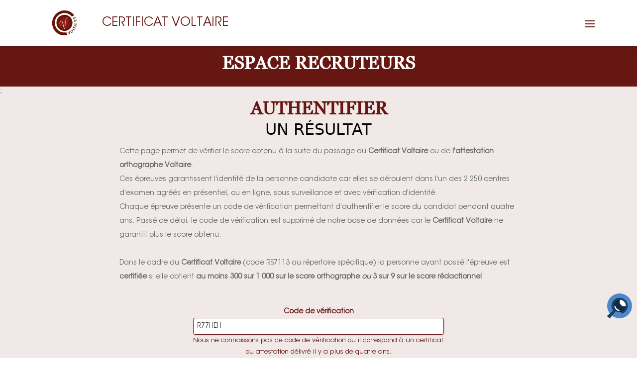

--- FILE ---
content_type: text/html; charset=UTF-8
request_url: https://mon.certificat-voltaire.fr/verification-certificat?code=r77heh
body_size: 11424
content:
<!DOCTYPE html>
<html lang="fr">
<head>
    <title>Vérifiez la validité du Certificat Voltaire sur notre site</title>
    <meta name="version" content="6.2.0-2025.11.24_build6.2.1a_git_ee44e4b">
    <meta charset="utf-8">
    <meta name="viewport" content="width=device-width, initial-scale=1">
    <meta http-equiv="X-UA-Compatible" content="IE=edge">
    <meta name="description" content="" />

    <link rel="preconnect" href="https://www.googletagmanager.com/" crossorigin>
    <link rel="dns-prefetch" href="https://www.googletagmanager.com/">
    <link rel="preconnect" href="https://www.google-analytics.com/" crossorigin>
    <link rel="dns-prefetch" href="https://www.google-analytics.com/">

    
            <link rel="canonical" href="https://mon.certificat-voltaire.fr/verification-certificat" />
    
        
    <script src="/js/dist/jquery.min.js?ver=3.6.0"></script>
    <script>var $ = jQuery;</script>

    <link rel="shortcut icon" type="image/x-icon" href="/favicon.ico">
    <link rel="apple-itouch-icon" href="/apple-touch-icon.png">

    
            <link rel="stylesheet" href="https://mon.certificat-voltaire.fr/css/src/bootstrap-3.2.0.min.css?v=6.2.0-9d97e959e34ef434334a855a2c2b0985">
    
    <link rel="stylesheet" href="https://mon.certificat-voltaire.fr/css/dist/style.min.css?v=6.2.0-9d97e959e34ef434334a855a2c2b0985">

    
    <!-- head from wordpress -->
<script type="text/javascript">
    document.documentElement.className = 'js';
</script>

<link rel="preload" href="/fonts/ITCAvantGardeStd-Bk/ITCAvantGardeStd-Bk-subset.woff2" as="font" type="font/woff2" crossorigin="anonymous">
<link rel="preload" href="/fonts/Georgia/Georgia-subset.woff2" as="font" type="font/woff2" crossorigin="anonymous">
<link rel="preload" href="/fonts/modules/modules.woff2" as="font" type="font/woff2" crossorigin="anonymous">

<style type="text/css">
    .no-js .native-lazyload-js-fallback {
        display: none;
    }
</style>
<!-- end head from wordpress -->
    <script>(function(w,d,s,l,i){w[l]=w[l]||[];w[l].push({'gtm.start':
            new Date().getTime(),event:'gtm.js'});var f=d.getElementsByTagName(s)[0],
        j=d.createElement(s),dl=l!='dataLayer'?'&l='+l:'';j.async=true;j.src=
        'https://www.googletagmanager.com/gtm.js?id='+i+dl;f.parentNode.insertBefore(j,f);
    })(window,document,'script','dataLayer','GTM-TM83CXT');</script>

    <style>
        .et_header_style_left .logo_container {
            width: 60%;
        }
    </style>
    <meta name="csrf-token" content="CLmcmFwOxeB7WVDxZktH3rCwQkIMor3gM8nH0p2I">
</head>
<body class="home page-template-default page page-id-5 et_pb_button_helper_class et_fixed_nav et_show_nav
    et_primary_nav_dropdown_animation_fade et_secondary_nav_dropdown_animation_fade et_header_style_left et_pb_footer_columns4
    et_cover_background et_pb_gutter windows et_pb_gutters3 et_pb_pagebuilder_layout et_no_sidebar et_divi_theme
    et-db et_minified_js et_minified_css gecko">
    <script>if(!("gdprAppliesGlobally" in window)){window.gdprAppliesGlobally=true}if(!("cmp_id" in window)||window.cmp_id<1){window.cmp_id=0}if(!("cmp_cdid" in window)){window.cmp_cdid="e03a4ff8c1106"}if(!("cmp_params" in window)){window.cmp_params=""}if(!("cmp_host" in window)){window.cmp_host="d.delivery.consentmanager.net"}if(!("cmp_cdn" in window)){window.cmp_cdn="cdn.consentmanager.net"}if(!("cmp_proto" in window)){window.cmp_proto="https:"}if(!("cmp_codesrc" in window)){window.cmp_codesrc="0"}window.cmp_getsupportedLangs=function(){var b=["DE","EN","FR","IT","NO","DA","FI","ES","PT","RO","BG","ET","EL","GA","HR","LV","LT","MT","NL","PL","SV","SK","SL","CS","HU","RU","SR","ZH","TR","UK","AR","BS","JA","CY"];if("cmp_customlanguages" in window){for(var a=0;a<window.cmp_customlanguages.length;a++){b.push(window.cmp_customlanguages[a].l.toUpperCase())}}return b};window.cmp_getRTLLangs=function(){var a=["AR"];if("cmp_customlanguages" in window){for(var b=0;b<window.cmp_customlanguages.length;b++){if("r" in window.cmp_customlanguages[b]&&window.cmp_customlanguages[b].r){a.push(window.cmp_customlanguages[b].l)}}}return a};window.cmp_getlang=function(a){if(typeof(a)!="boolean"){a=true}if(a&&typeof(cmp_getlang.usedlang)=="string"&&cmp_getlang.usedlang!==""){return cmp_getlang.usedlang}return window.cmp_getlangs()[0]};window.cmp_extractlang=function(a){if(a.indexOf("cmplang=")!=-1){a=a.substr(a.indexOf("cmplang=")+8,2).toUpperCase();if(a.indexOf("&")!=-1){a=a.substr(0,a.indexOf("&"))}}else{a=""}return a};window.cmp_getlangs=function(){var h=window.cmp_getsupportedLangs();var g=[];var a=location.hash;var f=location.search;var e="cmp_params" in window?window.cmp_params:"";if(cmp_extractlang(a)!=""){g.push(cmp_extractlang(a))}else{if(cmp_extractlang(f)!=""){g.push(cmp_extractlang(f))}else{if(cmp_extractlang(e)!=""){g.push(cmp_extractlang(e))}else{if("cmp_setlang" in window&&window.cmp_setlang!=""){g.push(window.cmp_setlang.toUpperCase())}else{if("cmp_langdetect" in window&&window.cmp_langdetect==1){g.push(window.cmp_getPageLang())}else{g=window.cmp_getBrowserLangs()}}}}}var c=[];for(var d=0;d<g.length;d++){var b=g[d].toUpperCase();if(b.length<2){continue}if(h.indexOf(b)!=-1){c.push(b)}else{if(b.indexOf("-")!=-1){b=b.substr(0,2)}if(h.indexOf(b)!=-1){c.push(b)}}}if(c.length==0&&typeof(cmp_getlang.defaultlang)=="string"&&cmp_getlang.defaultlang!==""){return[cmp_getlang.defaultlang.toUpperCase()]}else{return c.length>0?c:["EN"]}};window.cmp_getPageLangs=function(){var a=window.cmp_getXMLLang();if(a!=""){a=[a.toUpperCase()]}else{a=[]}a=a.concat(window.cmp_getLangsFromURL());return a.length>0?a:["EN"]};window.cmp_getPageLang=function(){var a=window.cmp_getPageLangs();return a.length>0?a[0]:""};window.cmp_getLangsFromURL=function(){var c=window.cmp_getsupportedLangs();var b=location;var m="toUpperCase";var g=b.hostname[m]()+".";var a="/"+b.pathname[m]()+"/";a=a.split("_").join("-");a=a.split("//").join("/");a=a.split("//").join("/");var f=[];for(var e=0;e<c.length;e++){var j=a.substring(0,c[e].length+2);if(g.substring(0,c[e].length+1)==c[e]+"."){f.push(c[e][m]())}else{if(c[e].length==5){var k=c[e].substring(3,5)+"-"+c[e].substring(0,2);if(g.substring(0,k.length+1)==k+"."){f.push(c[e][m]())}}else{if(j=="/"+c[e]+"/"||j=="/"+c[e]+"-"){f.push(c[e][m]())}else{if(j=="/"+c[e].replace("-","/")+"/"||j=="/"+c[e].replace("-","/")+"/"){f.push(c[e][m]())}else{if(c[e].length==5){var k=c[e].substring(3,5)+"-"+c[e].substring(0,2);var h=a.substring(0,k.length+1);if(h=="/"+k+"/"||h=="/"+k.replace("-","/")+"/"){f.push(c[e][m]())}}}}}}}return f};window.cmp_getXMLLang=function(){var c=document.getElementsByTagName("html");if(c.length>0){c=c[0]}else{c=document.documentElement}if(c&&c.getAttribute){var a=c.getAttribute("xml:lang");if(typeof(a)!="string"||a==""){a=c.getAttribute("lang")}if(typeof(a)=="string"&&a!=""){a=a.split("_").join("-").toUpperCase();var b=window.cmp_getsupportedLangs();return b.indexOf(a)!=-1||b.indexOf(a.substr(0,2))!=-1?a:""}else{return""}}};window.cmp_getBrowserLangs=function(){var c="languages" in navigator?navigator.languages:[];var b=[];if(c.length>0){for(var a=0;a<c.length;a++){b.push(c[a])}}if("language" in navigator){b.push(navigator.language)}if("userLanguage" in navigator){b.push(navigator.userLanguage)}return b};(function(){var C=document;var o=window;var t="";var h="";var k="";var E=function(e){var i="cmp_"+e;e="cmp"+e+"=";var d="";var l=e.length;var J=location;var K=J.hash;var w=J.search;var u=K.indexOf(e);var I=w.indexOf(e);if(u!=-1){d=K.substring(u+l,9999)}else{if(I!=-1){d=w.substring(I+l,9999)}else{return i in o&&typeof(o[i])!=="function"?o[i]:""}}var H=d.indexOf("&");if(H!=-1){d=d.substring(0,H)}return d};var j=E("lang");if(j!=""){t=j;k=t}else{if("cmp_getlang" in o){t=o.cmp_getlang().toLowerCase();h=o.cmp_getlangs().slice(0,3).join("_");k=o.cmp_getPageLangs().slice(0,3).join("_");if("cmp_customlanguages" in o){var m=o.cmp_customlanguages;for(var y=0;y<m.length;y++){var a=m[y].l.toLowerCase();if(a==t){t="en"}}}}}var q=("cmp_proto" in o)?o.cmp_proto:"https:";if(q!="http:"&&q!="https:"){q="https:"}var n=("cmp_ref" in o)?o.cmp_ref:location.href;if(n.length>300){n=n.substring(0,300)}var A=function(l){var J=document;var M="getElementsByTagName";var O=J.createElement("script");O.setAttribute("data-cmp-ab","1");O.type="text/javascript";O.async=true;O.src=l;var N=["body","div","span","script","head"];var H="currentScript";var K="parentElement";var u="appendChild";var L="body";if(J[H]&&J[H][K]){J[H][K][u](O)}else{if(J[L]){J[L][u](O)}else{for(var w=0;w<N.length;w++){var I=J[M](N[w]);if(I.length>0){I[0][u](O);break}}}}};var b=E("design");var c=E("regulationkey");var z=E("gppkey");var s=E("att");var f=o.encodeURIComponent;var g;try{g=C.cookie.length>0}catch(B){g=false}var x=E("darkmode");if(x=="0"){x=0}else{if(x=="1"){x=1}else{try{if("matchMedia" in window&&window.matchMedia){var G=window.matchMedia("(prefers-color-scheme: dark)");if("matches" in G&&G.matches){x=1}}}catch(B){x=0}}}var p=q+"//"+o.cmp_host+"/delivery/cmp.php?";p+=("cmp_id" in o&&o.cmp_id>0?"id="+o.cmp_id:"")+("cmp_cdid" in o?"&cdid="+o.cmp_cdid:"")+"&h="+f(n);p+=(b!=""?"&cmpdesign="+f(b):"")+(c!=""?"&cmpregulationkey="+f(c):"")+(z!=""?"&cmpgppkey="+f(z):"");p+=(s!=""?"&cmpatt="+f(s):"")+("cmp_params" in o?"&"+o.cmp_params:"")+(g?"&__cmpfcc=1":"");p+=(x>0?"&cmpdarkmode=1":"");A(p+"&l="+f(t)+"&ls="+f(h)+"&lp="+f(k)+"&o="+(new Date()).getTime());if(!("cmp_quickstub" in window)){var r="js";var v=E("debugunminimized")!=""?"":".min";if(E("debugcoverage")=="1"){r="instrumented";v=""}if(E("debugtest")=="1"){r="jstests";v=""}var F=new Date();var D=F.getFullYear()+"-"+(F.getMonth()+1)+"-"+F.getDate();A(q+"//"+o.cmp_cdn+"/delivery/"+r+"/cmp_final"+v+".js?t="+D)}})();window.cmp_rc=function(c,b){var l;try{l=document.cookie}catch(h){l=""}var j="";var f=0;var g=false;while(l!=""&&f<100){f++;while(l.substr(0,1)==" "){l=l.substr(1,l.length)}var k=l.substring(0,l.indexOf("="));if(l.indexOf(";")!=-1){var m=l.substring(l.indexOf("=")+1,l.indexOf(";"))}else{var m=l.substr(l.indexOf("=")+1,l.length)}if(c==k){j=m;g=true}var d=l.indexOf(";")+1;if(d==0){d=l.length}l=l.substring(d,l.length)}if(!g&&typeof(b)=="string"){j=b}return(j)};window.cmp_stub=function(){var a=arguments;__cmp.a=__cmp.a||[];if(!a.length){return __cmp.a}else{if(a[0]==="ping"){if(a[1]===2){a[2]({gdprApplies:gdprAppliesGlobally,cmpLoaded:false,cmpStatus:"stub",displayStatus:"hidden",apiVersion:"2.2",cmpId:31},true)}else{a[2](false,true)}}else{if(a[0]==="getTCData"){__cmp.a.push([].slice.apply(a))}else{if(a[0]==="addEventListener"||a[0]==="removeEventListener"){__cmp.a.push([].slice.apply(a))}else{if(a.length==4&&a[3]===false){a[2]({},false)}else{__cmp.a.push([].slice.apply(a))}}}}}};window.cmp_dsastub=function(){var a=arguments;a[0]="dsa."+a[0];window.cmp_gppstub(a)};window.cmp_gppstub=function(){var c=arguments;__gpp.q=__gpp.q||[];if(!c.length){return __gpp.q}var h=c[0];var g=c.length>1?c[1]:null;var f=c.length>2?c[2]:null;var a=null;var j=false;if(h==="ping"){a=window.cmp_gpp_ping();j=true}else{if(h==="addEventListener"){__gpp.e=__gpp.e||[];if(!("lastId" in __gpp)){__gpp.lastId=0}__gpp.lastId++;var d=__gpp.lastId;__gpp.e.push({id:d,callback:g});a={eventName:"listenerRegistered",listenerId:d,data:true,pingData:window.cmp_gpp_ping()};j=true}else{if(h==="removeEventListener"){__gpp.e=__gpp.e||[];a=false;for(var e=0;e<__gpp.e.length;e++){if(__gpp.e[e].id==f){__gpp.e[e].splice(e,1);a=true;break}}j=true}else{__gpp.q.push([].slice.apply(c))}}}if(a!==null&&typeof(g)==="function"){g(a,j)}};window.cmp_gpp_ping=function(){return{gppVersion:"1.1",cmpStatus:"stub",cmpDisplayStatus:"hidden",signalStatus:"not ready",supportedAPIs:["2:tcfeuv2","5:tcfcav1","7:usnat","8:usca","9:usva","10:usco","11:usut","12:usct","13:usfl","14:usmt","15:usor","16:ustx","17:usde","18:usia","19:usne","20:usnh","21:usnj","22:ustn","23:usmn"],cmpId:31,sectionList:[],applicableSections:[0],gppString:"",parsedSections:{}}};window.cmp_addFrame=function(b){if(!window.frames[b]){if(document.body){var a=document.createElement("iframe");a.style.cssText="display:none";if("cmp_cdn" in window&&"cmp_ultrablocking" in window&&window.cmp_ultrablocking>0){a.src="//"+window.cmp_cdn+"/delivery/empty.html"}a.name=b;a.setAttribute("title","Intentionally hidden, please ignore");a.setAttribute("role","none");a.setAttribute("tabindex","-1");document.body.appendChild(a)}else{window.setTimeout(window.cmp_addFrame,10,b)}}};window.cmp_msghandler=function(d){var a=typeof d.data==="string";try{var c=a?JSON.parse(d.data):d.data}catch(f){var c=null}if(typeof(c)==="object"&&c!==null&&"__cmpCall" in c){var b=c.__cmpCall;window.__cmp(b.command,b.parameter,function(h,g){var e={__cmpReturn:{returnValue:h,success:g,callId:b.callId}};d.source.postMessage(a?JSON.stringify(e):e,"*")})}if(typeof(c)==="object"&&c!==null&&"__tcfapiCall" in c){var b=c.__tcfapiCall;window.__tcfapi(b.command,b.version,function(h,g){var e={__tcfapiReturn:{returnValue:h,success:g,callId:b.callId}};d.source.postMessage(a?JSON.stringify(e):e,"*")},b.parameter)}if(typeof(c)==="object"&&c!==null&&"__gppCall" in c){var b=c.__gppCall;window.__gpp(b.command,function(h,g){var e={__gppReturn:{returnValue:h,success:g,callId:b.callId}};d.source.postMessage(a?JSON.stringify(e):e,"*")},"parameter" in b?b.parameter:null,"version" in b?b.version:1)}if(typeof(c)==="object"&&c!==null&&"__dsaCall" in c){var b=c.__dsaCall;window.__dsa(b.command,function(h,g){var e={__dsaReturn:{returnValue:h,success:g,callId:b.callId}};d.source.postMessage(a?JSON.stringify(e):e,"*")},"parameter" in b?b.parameter:null,"version" in b?b.version:1)}};window.cmp_setStub=function(a){if(!(a in window)||(typeof(window[a])!=="function"&&typeof(window[a])!=="object"&&(typeof(window[a])==="undefined"||window[a]!==null))){window[a]=window.cmp_stub;window[a].msgHandler=window.cmp_msghandler;window.addEventListener("message",window.cmp_msghandler,false)}};window.cmp_setGppStub=function(a){if(!(a in window)||(typeof(window[a])!=="function"&&typeof(window[a])!=="object"&&(typeof(window[a])==="undefined"||window[a]!==null))){window[a]=window.cmp_gppstub;window[a].msgHandler=window.cmp_msghandler;window.addEventListener("message",window.cmp_msghandler,false)}};if(!("cmp_noiframepixel" in window)){window.cmp_addFrame("__cmpLocator")}if((!("cmp_disabletcf" in window)||!window.cmp_disabletcf)&&!("cmp_noiframepixel" in window)){window.cmp_addFrame("__tcfapiLocator")}if((!("cmp_disablegpp" in window)||!window.cmp_disablegpp)&&!("cmp_noiframepixel" in window)){window.cmp_addFrame("__gppLocator")}if((!("cmp_disabledsa" in window)||!window.cmp_disabledsa)&&!("cmp_noiframepixel" in window)){window.cmp_addFrame("__dsaLocator")}window.cmp_setStub("__cmp");if(!("cmp_disabletcf" in window)||!window.cmp_disabletcf){window.cmp_setStub("__tcfapi")}if(!("cmp_disablegpp" in window)||!window.cmp_disablegpp){window.cmp_setGppStub("__gpp")}if(!("cmp_disabledsa" in window)||!window.cmp_disabledsa){window.cmp_setGppStub("__dsa")};</script>
    <noscript><iframe src="https://www.googletagmanager.com/ns.html?id=GTM-TM83CXT"
                  height="0" width="0" style="display:none;visibility:hidden"></iframe></noscript>
    <div style="padding-top: 84px;" id="page-container">
        <header data-height-onload="66" id="main-header">
    <div class="container clearfix et_menu_container">
        <div class="logo_container">
   <span class="logo_helper">
   </span>
            <a href="https://www.certificat-voltaire.fr/">
                <img alt="Certificat Voltaire" data-height-percentage="54" height="43" id="logo" src="/images/dist/logo-cv.svg" width="93"/>
                <div class="itc-avantgarde website-title-certificat-voltaire">
                    Certificat Voltaire
                </div>
            </a>
        </div>
        <div class="itc-avantgarde" data-fixed-height="40" data-height="66" id="et-top-navigation">
            <nav id="top-menu-nav">
                <ul class="nav flex" id="top-menu">                    <li class="menu-item menu-item-type-post_type menu-item-object-page menu-item-has-children menu-item-224" id="menu-item-224">
                        <a href="https://www.certificat-voltaire.fr/le-certificat/">
                            Le Certificat
                        </a>
                        <ul class="sub-menu">
                            <li class="menu-item menu-item-type-post_type menu-item-object-page menu-item-225" id="menu-item-225">
                                <a href="https://www.certificat-voltaire.fr/le-certificat/">
                                    Informations
                                </a>
                            </li>
                            <li class="menu-item menu-item-type-post_type menu-item-object-page menu-item-126" id="menu-item-126">
                                <a href="https://www.certificat-voltaire.fr/score-certificat/">
                                    Échelle des scores
                                </a>
                            </li>
                            <li class="menu-item menu-item-type-post_type menu-item-object-page menu-item-125" id="menu-item-125">
                                <a href="https://www.certificat-voltaire.fr/valoriser-certificat-voltaire/">
                                    Valoriser son certificat
                                </a>
                            </li>
                            <li class="menu-item menu-item-type-post_type menu-item-object-page menu-item-1045" id="menu-item-1045">
                                <a href="https://www.certificat-voltaire.fr/devenir-centre-examen/">
                                    Devenir centre d’examen
                                </a>
                            </li>
                        </ul>
                    </li>
                    <li class="menu-item menu-item-type-post_type menu-item-object-page menu-item-has-children menu-item-101" id="menu-item-101">
                        <a href="https://www.certificat-voltaire.fr/deroulement-epreuves/">
                            L’examen
                        </a>
                        <ul class="sub-menu">
                            <li class="menu-item menu-item-type-post_type menu-item-object-page menu-item-102" id="menu-item-102">
                                <a href="https://www.certificat-voltaire.fr/deroulement-epreuves/">
                                    Déroulement des épreuves
                                </a>
                            </li>
                            <li class="menu-item menu-item-type-post_type menu-item-object-page menu-item-103" id="menu-item-103">
                                <a href="https://www.certificat-voltaire.fr/mission-handicap/">
                                    Accessibilité
                                </a>
                            </li>
                        </ul>
                    </li>
                    <li class="menu-item menu-item-type-custom menu-item-object-custom menu-item-has-children menu-item-73" id="menu-item-73">
                        <a href="https://mon.certificat-voltaire.fr/inscription-code">
                            S’inscrire
                        </a>
                        <ul class="sub-menu">
                            <li class="menu-item menu-item-type-custom menu-item-object-custom menu-item-128" id="menu-item-128">
                                <a href="https://mon.certificat-voltaire.fr/inscription-code">
                                    Particulier
                                </a>
                            </li>
                            <li class="menu-item menu-item-type-post_type menu-item-object-page menu-item-138" id="menu-item-138">
                                <a href="https://www.certificat-voltaire.fr/etudiants/">
                                    Étudiant
                                </a>
                            </li>
                            <li class="menu-item menu-item-type-post_type menu-item-object-page menu-item-137" id="menu-item-137">
                                <a href="https://www.certificat-voltaire.fr/entreprises/">
                                    Entreprise
                                </a>
                            </li>
                            <li class="menu-item menu-item-type-post_type menu-item-object-page menu-item-136" id="menu-item-136">
                                <a href="https://www.certificat-voltaire.fr/etablissements/">
                                    Enseignement
                                </a>
                            </li>
                            <li class="menu-item menu-item-type-post_type menu-item-object-page menu-item-1318" id="menu-item-1318">
                                <a href="https://www.certificat-voltaire.fr/organisme-formation/">
                                    Organisme de formation
                                </a>
                            </li>
                            <li class="menu-item menu-item-type-custom menu-item-object-custom menu-item-154" id="menu-item-154">
                                <a href="https://mon.certificat-voltaire.fr/centres-examen">
                                    Liste des centres
                                </a>
                            </li>
                            <li class="menu-item menu-item-type-post_type menu-item-object-page menu-item-141" id="menu-item-141">
                                <a href="https://www.certificat-voltaire.fr/tarif-certificat/">
                                    Tarif et financement
                                </a>
                            </li>
                        </ul>
                    </li>
                    <li class="menu-item menu-item-type-post_type menu-item-object-page menu-item-has-children menu-item-104" id="menu-item-104">
                        <a href="https://www.certificat-voltaire.fr/preparer-certificat-voltaire/">
                            Se préparer
                        </a>
                        <ul class="sub-menu">
                            <li class="menu-item menu-item-type-post_type menu-item-object-page menu-item-175" id="menu-item-175">
                                <a href="https://www.certificat-voltaire.fr/preparer-certificat-voltaire/">
                                    Réviser et s’entraîner
                                </a>
                            </li>
                            <li class="menu-item menu-item-type-post_type menu-item-object-page menu-item-176" id="menu-item-176">
                                <a href="https://www.certificat-voltaire.fr/financement-cpf/">
                                    Les formations du Projet Voltaire
                                </a>
                            </li>
                        </ul>
                    </li>
                    <li class="menu-item menu-item-type-custom menu-item-object-custom menu-item-72" id="menu-item-72">
                        <a href="https://mon.certificat-voltaire.fr/verification-certificat">
                            Vérifier un Certificat
                        </a>
                    </li>
                    <li class="menu-item menu-item-type-post_type menu-item-object-page menu-item-has-children menu-item-127" id="menu-item-127">
                        <a href="https://www.certificat-voltaire.fr/qui-sommes-nous/">
                            À propos
                        </a>
                        <ul class="sub-menu">
                            <li class="menu-item menu-item-type-post_type menu-item-object-page menu-item-149" id="menu-item-149">
                                <a href="https://www.certificat-voltaire.fr/qui-sommes-nous/">
                                    Qui sommes-nous ?
                                </a>
                            </li>
                            <li class="menu-item menu-item-type-post_type menu-item-object-page menu-item-148" id="menu-item-148">
                                <a href="https://www.certificat-voltaire.fr/faq/">
                                    Foire aux questions
                                </a>
                            </li>
                            <li class="menu-item menu-item-type-post_type menu-item-object-page menu-item-150" id="menu-item-150">
                                <a href="https://www.certificat-voltaire.fr/engagement-voltaire/">
                                    L’Engagement Voltaire
                                </a>
                            </li>
                            <li class="menu-item menu-item-type-post_type menu-item-object-page menu-item-1117" id="menu-item-1117">
                                <a href="https://www.certificat-voltaire.fr/contact/">
                                    Prenez contact avec nous
                                </a>
                            </li>
                        </ul>
                    </li>
                    <li class="page_item menu-item">
                        <a class="external" href="https://mon.certificat-voltaire.fr/connexion">
                            <div class="cv-connection-link-flex">
                                <svg class="bi bi-person-fill" fill="currentColor" height="16" viewbox="0 0 16 16" width="16" xmlns="http://www.w3.org/2000/svg">
                                    <path d="M3 14s-1 0-1-1 1-4 6-4 6 3 6 4-1 1-1 1H3zm5-6a3 3 0 1 0 0-6 3 3 0 0 0 0 6z">
                                    </path>
                                </svg>
                                <div>
                                    Mon espace
                                </div>
                            </div>
                        </a>
                    </li>
                </ul>
            </nav>
            <div id="et_mobile_nav_menu">
                <div class="mobile_nav closed">
     <span class="select_page">
      Sélectionner une page
     </span>
                    <span class="mobile_menu_bar mobile_menu_bar_toggle">
     </span>
                </div>
            </div>
        </div>
        <!-- #et-top-navigation -->
    </div>
    <!-- .container -->
</header>
        <div id="et-main-area"><!-- wp -->
            <div id="main-content"><!-- -wp -->
                <div class="banner row">
    <div class="col-md-12 col-sm-12 col-xs-12 text-center">
        <h1>Espace recruteurs</h1>
    </div>
</div>
;

    <div id="cv-verification-page-ok">
        <div class="intro">
            <h2 class="text-center"><span>Authentifier </span><br/><span>un résultat</span></h2>

            <p class="explications-certificate">
    Cette page permet de vérifier le score obtenu à la suite du passage du <strong>Certificat Voltaire</strong> ou de
    <strong>l'attestation orthographe Voltaire</strong>.<br/>
    Ces épreuves garantissent l'identité de la personne candidate car elles se déroulent dans l'un
    des 2 250 centres d'examen agréés en présentiel, ou en ligne, sous
    surveillance
    et avec vérification d'identité.<br/>
    Chaque épreuve présente un code de vérification permettant d'authentifier le score du candidat pendant quatre
    ans.
    Passé ce délai, le code de vérification est supprimé de notre base de données car le <strong>Certificat
        Voltaire</strong> ne garantit plus le score obtenu.<br/>
    <br/>
    Dans le cadre du <strong>Certificat Voltaire</strong> (code RS7113 au répertoire spécifique) la personne ayant passé
    l'épreuve est <strong>certifiée</strong> si elle obtient <strong>au moins 300 sur 1 000 sur le score orthographe <i>ou</i> 3 sur 9 sur le score
    rédactionnel</strong>.
</p>
<style>
    #main-content .intro h2 {
        line-height: 1.3em;
    }

    #cv-verification-page h2, #cv-verification-page-ok h2 {
        margin-top: 0;
    }

    .explications-certificate {
        font-size: 100%;
        margin: 0 auto;
        width: 80%;
        max-width: 800px;
        line-height: 2em;
    }

    @media (max-width: 640px) {
        .explications-certificate {
            width: 90%;
        }
    }
</style>
        </div>

        <div class="text-center" id="form-certificate">
            <form name="form-certificate-verification" id="form-certificate-verification" method="get"
                  action="https://mon.certificat-voltaire.fr/verification-certificat">
                <div class="form-group  has-error ">
                    <label class="control-label required" for="code">Code de vérification</label>
                    <div class="row">
                        <div class="col-md-5 col-xs-8">
                            <input type="text" id="code" name="code" required="required"
                                   class="form-control" autofocus=""
                                   value="r77heh">
                                                            <div class="form-error pull-left">
                                    <ul>
                                        <li>Nous ne connaissons pas ce code de vérification ou il correspond à un certificat ou attestation délivré il y a plus de quatre ans.</li>
                                    </ul>
                                </div>
                                                    </div>
                    </div>
                </div>
                <button type="submit" class="btn btn-primary">Vérifier le score</button>
            </form>
        </div>

        <div class="citation-index">
    <div class="flex">
        <img src="images/dist/pv-logo-gris.svg" class="img-responsive" style="margin: 32px;"
             alt="Projet Voltaire, numéro 1 en orthographe et en expression" title="Le Projet Voltaire"
             height="117" width="117">
        <h2 class="citation text-left" style="margin-top: 0; padding-bottom: 0;">
            <span>Pour améliorer votre score, </span><br />
            <span>entraînez-vous avec le Projet Voltaire&nbsp;:</span>
        </h2>
    </div>

    <div class="profile-selection flex">
        <div class="card text-left">
            <div class="card__inner">
                <div>
                    <img src="images/dist/en-tetes/En-tete-02.svg"
                         class="img-responsive" alt=""
                         height="246" width="300">
                </div>
                <strong>&Eacute;tudiants et particuliers </strong>
                <p>Réconciliez-vous avec l'orthographe grâce à nos modules de formation personnalisés </p>
            </div>
            <a class="btn"
               target="_blank"
               href="https://www.projet-voltaire.fr/offres/particuliers/?utm_source=certificatvoltaire&utm_medium=referral_owner&utm_campaign=netlinking_cv_pv&utm_content=cta_page_verification_particuliers#Adulte">
                Plus d'informations</a>
        </div>
        <div class="card text-left">
            <div class="card__inner">
                <div>
                    <img src="images/dist/en-tetes/En-tete-01.svg"
                         class="img-responsive" alt=""
                         height="300" width="300">
                </div>
                <strong>Salariés et demandeurs d'emploi </strong>
                <p>Financez votre remise à niveau grâce au Compte Personnel de Formation </p>
            </div>
            <a class="btn"
               target="_blank"
               href="https://www.projet-voltaire.fr/offres/salaries-demandeurs-d-emploi-cpf/?utm_source=certificatvoltaire&utm_medium=referral_owner&utm_campaign=netlinking_cv_pv&utm_content=cta_page_verification_salaries">
                Plus d'informations</a>
        </div>
        <div class="card text-left">
            <div class="card__inner">
                <div>
                    <img src="images/dist/en-tetes/En-tete-05.svg"
                         class="img-responsive" alt=""
                         height="248" width="300">
                </div>
                <strong>Entreprises </strong>
                <p>Formez efficacement vos salariés à la maîtrise de la langue française </p>
            </div>
            <a class="btn"
               target="_blank"
               href="https://www.projet-voltaire.fr/offres/entreprises/?utm_source=certificatvoltaire&utm_medium=referral_owner&utm_campaign=netlinking_cv_pv&utm_content=cta_page_verification_entreprises">
                Plus d'informations</a>
        </div>
    </div>

    <a class="btn" style="margin-top: 32px;"
       target="_blank"
       href="https://www.projet-voltaire.fr/?utm_source=certificatvoltaire&utm_medium=referral_owner&utm_campaign=netlinking_cv_pv&utm_content=cta_page_verification_je_decouvre">
        Je découvre le Projet Voltaire</a>
</div>
    </div>
            </div>
            
            <span class="et_pb_scroll_top et-pb-icon" tabindex="0" role="button"
                  title="Retour en haut de page" aria-label="Retour en haut de page"></span>
            <footer id="main-footer">
    <div id="et-footer-nav">
        <div class="container">
            <ul class="bottom-nav" id="menu-menu-de-pied-de-page">
                <li class="menu-item menu-item-type-post_type menu-item-object-page menu-item-99" id="menu-item-99">
                    <a href="https://www.certificat-voltaire.fr/faq/">
                        Foire aux questions
                    </a>
                </li>
                <li class="menu-item menu-item-type-post_type menu-item-object-page menu-item-100" id="menu-item-100">
                    <a href="https://www.certificat-voltaire.fr/qui-sommes-nous/">
                        À propos
                    </a>
                </li>
                <li class="menu-item menu-item-type-post_type menu-item-object-page menu-item-1119" id="menu-item-1119">
                    <a href="https://www.certificat-voltaire.fr/contact/">
                        Contact
                    </a>
                </li>
                <li class="menu-item menu-item-type-custom menu-item-object-custom menu-item-1831" id="menu-item-1831">
                    <a href="https://carrieres.projet-voltaire.fr/?utm_source=certificatvoltaire&amp;utm_medium=referral_owner&amp;utm_campaign=netlinking_cv_site_recrutement" rel="noopener" target="_blank">
                        Recrutement
                    </a>
                </li>
                <li class="menu-item menu-item-type-post_type menu-item-object-page menu-item-98" id="menu-item-98">
                    <a href="https://www.certificat-voltaire.fr/mentions-legales/">
                        Mentions légales
                    </a>
                </li>
                <li class="menu-item menu-item-type-post_type menu-item-object-page menu-item-97" id="menu-item-97">
                    <a href="https://www.certificat-voltaire.fr/donnees-personnelles/">
                        Données personnelles
                    </a>
                </li>
                <li class="menu-item menu-item-type-post_type menu-item-object-page menu-item-663" id="menu-item-663">
                    <a href="https://www.certificat-voltaire.fr/conditions-generales-de-vente/">
                        Conditions générales de vente
                    </a>
                </li>
            </ul>
        </div>
    </div>
    <!-- #et-footer-nav -->
    <div id="footer-bottom">
        <div class="container clearfix">
            <ul class="et-social-icons">
                <li class="et-social-icon">
                    <a class="icon" href="https://www.linkedin.com/company/certificat-voltaire" rel="noopener noreferrer" target="_blank" title="Le Certificat Voltaire sur LinkedIn">
                        <svg height="30" style="enable-background:new 0 0 64 64;" version="1.1" viewbox="0 0 64 64" width="30" x="0px" xml:space="preserve" xmlns="http://www.w3.org/2000/svg" xmlns:xlink="http://www.w3.org/1999/xlink" y="0px">
       <path d="M32,1C14.9,1,1,14.9,1,32s13.9,31,31,31s31-13.9,31-31S49.1,1,32,1z M25.8,44h-5.4V26.6h5.4V44z M23.1,24.2
							c-1.7,0-3.1-1.4-3.1-3.1c0-1.7,1.4-3.1,3.1-3.1c1.7,0,3.1,1.4,3.1,3.1C26.2,22.8,24.8,24.2,23.1,24.2z M46,44h-5.5v-8.5
							c0-2,0-4.6-2.8-4.6s-3.2,2.2-3.2,4.5V44h-5.4V26.6h5.2V29h0.1c0.7-1.4,2.5-2.8,5.1-2.8c5.5,0,6.5,3.6,6.5,8.3V44z" style="fill: #fff;">
       </path>
      </svg>
                    </a>
                </li>
            </ul>
        </div>
        <!-- .container -->
    </div>
</footer>
        </div> <!-- #et-main-area wp -->
    </div> <!-- #page-container wp -->

    <script src="https://mon.certificat-voltaire.fr/js/dist/runtime.min.js?v=6.2.0-9d97e959e34ef434334a855a2c2b0985"></script>
            <script src="https://mon.certificat-voltaire.fr/js/dist/bootstrap.min.js?v=6.2.0-9d97e959e34ef434334a855a2c2b0985"></script>
        <script src="https://mon.certificat-voltaire.fr/js/dist/index.min.js?v=6.2.0-9d97e959e34ef434334a855a2c2b0985"></script>

    <script>
        // bugfix for height / shadow display
        // todo : place somewhere better
        $(document).ready(function() {
            var currentHeight = $('#main-header').height();
            var newHeight = currentHeight + 3;
            $('#main-header').css('height', newHeight + 'px');
        });

        // prevent disabled btn clicks
        document.querySelectorAll('.btn.disabled, .btn:disabled, fieldset:disabled .btn').forEach(button => {
            button.addEventListener('click', function(event) {
                event.preventDefault();
            });
        });
    </script>
<script src="https://mon.certificat-voltaire.fr/js/router-fosjsrouting.js?v=6.2.0-9d97e959e34ef434334a855a2c2b0985"></script>
<!--<script src="/js/routing?callback=fos.Router.setData"></script>-->
<script>
    fos.Router.setData({"base_url":"","routes":{"fos_user_security_login":{"tokens":[["text","\/connexion"]],"defaults":[],"requirements":[],"hosttokens":[]},"fos_user_update_user_stats":{"tokens":[["text","\/update\/user-stats"]],"defaults":[],"requirements":[],"hosttokens":[]},"fos_user_registration_register":{"tokens":[["text","\/"],["variable","\/","\\d+","session_id"],["text","\/inscription-formulaire"]],"defaults":[],"requirements":{"session_id":"\\d+"},"hosttokens":[]},"fos_user_registration_check_email":{"tokens":[["text","\/check-email"],["variable","\/","\\d+","session_id"],["text","\/inscription-formulaire"]],"defaults":[],"requirements":{"_method":"GET","session_id":"\\d+"},"hosttokens":[]},"fos_user_registration_confirm":{"tokens":[["variable","\/","[^\/]++","token"],["text","\/confirm"],["variable","\/","\\d+","session_id"],["text","\/inscription-formulaire"]],"defaults":[],"requirements":{"_method":"GET","session_id":"\\d+"},"hosttokens":[]},"fos_user_registration_confirmed":{"tokens":[["text","\/confirmed"],["variable","\/","\\d+","session_id"],["text","\/inscription-formulaire"]],"defaults":[],"requirements":{"_method":"GET","session_id":"\\d+"},"hosttokens":[]},"fos_user_register_confirm":{"tokens":[["variable","\/","\\d+","session_id"],["text","\/inscription-confirmation"]],"defaults":[],"requirements":{"session_id":"\\d+"},"hosttokens":[]},"fos_user_check_code_parrain":{"tokens":[["text","\/inscription\/checkCodeParrain"]],"defaults":[],"requirements":[],"hosttokens":[]},"fos_user_update_payment":{"tokens":[["text","\/inscription\/updateUserPayment"]],"defaults":[],"requirements":[],"hosttokens":[]},"fos_user_get_stripe_url":{"tokens":[["text","\/mon-compte\/getStripeUrl"]],"defaults":[],"requirements":[],"hosttokens":[]},"fos_user_change_session":{"tokens":[["variable","\/","\\d+","session_id"],["text","\/mon-compte\/changer-session"]],"defaults":[],"requirements":{"session_id":"\\d+"},"hosttokens":[]},"fos_user_choice_payment":{"tokens":[["text","\/mon-compte\/choicePayment"]],"defaults":[],"requirements":[],"hosttokens":[]},"fos_user_paypal_response":{"tokens":[["variable","\/","[A-Z\\d]{17}","paypalOrderId"],["text","\/mon-compte\/paypalResponse"]],"defaults":[],"requirements":{"paypalOrderId":"[A-Z\\d]{17}"},"hosttokens":[]},"cv_fo_department_list":{"tokens":[["text","\/department-list"]],"defaults":[],"requirements":[],"hosttokens":[]},"cv_fo_sessions_list":{"tokens":[["text","\/sessions-list"]],"defaults":[],"requirements":[],"hosttokens":[]},"cv_fo_user_connected":{"tokens":[["text","\/is-user-connected"]],"defaults":[],"requirements":[],"hosttokens":[]},"cv_fo_last_valuable_subscription_date":{"tokens":[["text","\/last-expression-valuable-subscription-date"]],"defaults":[],"requirements":[],"hosttokens":[]},"cv_fo_last_center_session":{"tokens":[["variable","\/","\\d+","id"],["text","\/access\/find\/lastsession"]],"defaults":[],"requirements":{"id":"\\d+"},"hosttokens":[]},"cv_fo_find_center_for_id":{"tokens":[["variable","\/","\\d+","id"],["text","\/access\/find\/center"]],"defaults":[],"requirements":{"id":"\\d+"},"hosttokens":[]},"cv_fo_get_stripe_url":{"tokens":[["text","\/payment\/getStripeUrl"]],"defaults":[],"requirements":[],"hosttokens":[]},"cv_fo_paypal_response":{"tokens":[["variable","\/","[A-Z\\d]{17}","paypalOrderId"],["text","\/payment\/paypalResponse"]],"defaults":[],"requirements":{"paypalOrderId":"[A-Z\\d]{17}"},"hosttokens":[]},"cv_fo_payment_check_session_register":{"tokens":[["text","\/check-can-i-register-to-session"]],"defaults":[],"requirements":[],"hosttokens":[]},"cv_fo_payment_check_session_register_with_id":{"tokens":[["variable","\/","[^\/]++","session_id"],["text","\/check-can-i-register-to-session"]],"defaults":[],"requirements":[],"hosttokens":[]},"cv_fo_inscription_candidate_session_notifications":{"tokens":[["variable","\/","\\d+","id"],["text","\/inscription-notifications\/centre"]],"defaults":[],"requirements":{"id":"\\d+"},"hosttokens":[]},"cv_fo_inscription_candidate_session_notifications_deactivate":{"tokens":[["variable","\/","[^\/]++","encryptedEmail"],["text","\/stop-notifications"]],"defaults":[],"requirements":[],"hosttokens":[]},"cv_fo_inscription_particulier_center":{"tokens":[["variable","\/","[^\/]++","slug"],["variable","\/","\\d+","id"],["text","\/centre"]],"defaults":[],"requirements":{"id":"\\d+"},"hosttokens":[]},"cv_fo_set_business_id_from_partner":{"tokens":[["variable","\/","\\d+","id"],["text","\/partenaire"]],"defaults":[],"requirements":{"id":"\\d+"},"hosttokens":[]},"fos_user_profile_send_mail_ajax":{"tokens":[["text","\/mon-compte\/resend-confirmation-registration-mail"]],"defaults":[],"requirements":[],"hosttokens":[]}},"prefix":"","host":"mon.certificat-voltaire.fr","scheme":"http"});
</script>

<!-- wordpress footer scripts -->



<script>
    ( function() {
        var nativeLazyloadInitialize = function() {
            var lazyElements, script;
            if ( 'loading' in HTMLImageElement.prototype ) {
                lazyElements = [].slice.call( document.querySelectorAll( '.native-lazyload-js-fallback' ) );
                lazyElements.forEach( function( element ) {
                    if ( ! element.dataset.src ) {
                        return;
                    }
                    element.src = element.dataset.src;
                    delete element.dataset.src;
                    if ( element.dataset.srcset ) {
                        element.srcset = element.dataset.srcset;
                        delete element.dataset.srcset;
                    }
                    if ( element.dataset.sizes ) {
                        element.sizes = element.dataset.sizes;
                        delete element.dataset.sizes;
                    }
                    element.classList.remove( 'native-lazyload-js-fallback' );
                } );
            } else if ( ! document.querySelector( 'script#native-lazyload-fallback' ) ) {
                script = document.createElement( 'script' );
                script.id = 'native-lazyload-fallback';
                script.type = 'text/javascript';
                script.src = 'https://www.certificat-voltaire.fr/content/plugins/native-lazyload/assets/js/lazyload.js';
                script.defer = true;
                document.body.appendChild( script );
            }
        };
        if ( document.readyState === 'complete' || document.readyState === 'interactive' ) {
            nativeLazyloadInitialize();
        } else {
            window.addEventListener( 'DOMContentLoaded', nativeLazyloadInitialize );
        }
    }() );
</script>


<script id='divi-custom-script-js-extra'>
    /* <![CDATA[ */
    var DIVI = {"item_count":"%d Item","items_count":"%d Items"};
    var et_builder_utils_params = {"condition":{"diviTheme":true,"extraTheme":false},"scrollLocations":["app","top"],"builderScrollLocations":{"desktop":"app","tablet":"app","phone":"app"},"onloadScrollLocation":"app","builderType":"fe"};
    var et_frontend_scripts = {"builderCssContainerPrefix":"#et-boc","builderCssLayoutPrefix":"#et-boc .et-l"};
    var et_pb_custom = {"ajaxurl":"https:\/\/www.certificat-voltaire.fr\/wp-cms\/wp-admin\/admin-ajax.php","images_uri":"https:\/\/www.certificat-voltaire.fr\/content\/themes\/Divi\/images","builder_images_uri":"https:\/\/www.certificat-voltaire.fr\/content\/themes\/Divi\/includes\/builder\/images","et_frontend_nonce":"0d74b1b0f9","subscription_failed":"Please, check the fields below to make sure you entered the correct information.","et_ab_log_nonce":"16df80f794","fill_message":"Please, fill in the following fields:","contact_error_message":"Please, fix the following errors:","invalid":"Invalid email","captcha":"Captcha","prev":"Prev","previous":"Previous","next":"Next","wrong_captcha":"You entered the wrong number in captcha.","wrong_checkbox":"Checkbox","ignore_waypoints":"no","is_divi_theme_used":"1","widget_search_selector":".widget_search","ab_tests":[],"is_ab_testing_active":"","page_id":"5","unique_test_id":"","ab_bounce_rate":"5","is_cache_plugin_active":"yes","is_shortcode_tracking":"","tinymce_uri":""};
    var et_pb_box_shadow_elements = [];
    /* ]]> */
</script>


<script src='https://www.projet-voltaire.fr/amw/deploy-voltaire-production.js'></script>

<script defer src="https://static.cloudflareinsights.com/beacon.min.js/vcd15cbe7772f49c399c6a5babf22c1241717689176015" integrity="sha512-ZpsOmlRQV6y907TI0dKBHq9Md29nnaEIPlkf84rnaERnq6zvWvPUqr2ft8M1aS28oN72PdrCzSjY4U6VaAw1EQ==" data-cf-beacon='{"version":"2024.11.0","token":"dc3ab3d8c6dd40e58802d10813b8eea3","r":1,"server_timing":{"name":{"cfCacheStatus":true,"cfEdge":true,"cfExtPri":true,"cfL4":true,"cfOrigin":true,"cfSpeedBrain":true},"location_startswith":null}}' crossorigin="anonymous"></script>
</body>
</html>


--- FILE ---
content_type: text/css
request_url: https://mon.certificat-voltaire.fr/css/dist/style.min.css?v=6.2.0-9d97e959e34ef434334a855a2c2b0985
body_size: 10441
content:
a,address,b,body,center,code,dd,div,dl,em,font,form,h1,h2,h3,h4,html,i,iframe,img,label,li,object,p,s,span,strong,sup,u,ul,var{-webkit-text-size-adjust:100%;-moz-text-size-adjust:100%;-ms-text-size-adjust:100%;text-size-adjust:100%;background:transparent;border:0;font-size:100%;margin:0;outline:0;padding:0;vertical-align:baseline}ul{list-style:none}table{border-collapse:collapse;border-spacing:0}article,footer,header,nav{display:block}body{-webkit-font-smoothing:antialiased;-moz-osx-font-smoothing:grayscale;background-color:#fff;color:#666;font-size:14px;line-height:1.7em}a,a:hover{text-decoration:none}p{padding-bottom:1em}p:not(.has-background):last-of-type{padding-bottom:0}strong{font-weight:700}em,i{font-style:italic}code{font-family:Courier New,monospace;margin-bottom:10px}sup{bottom:.8em;height:0;line-height:1;position:relative;vertical-align:baseline}dl{margin:0 0 1.5em}dd{margin-left:1.5em}iframe,object{max-width:100%}h1,h2,h3,h4{color:#333;font-weight:500;line-height:1em;padding-bottom:10px}h1 a,h2 a,h3 a,h4 a{color:inherit}h1{font-size:30px}h2{font-size:26px}h3{font-size:22px}h4{font-size:18px}input{-webkit-appearance:none;-moz-appearance:none;appearance:none}input[type=checkbox]{-webkit-appearance:checkbox;-moz-appearance:checkbox;appearance:checkbox}input[type=radio]{-webkit-appearance:radio;-moz-appearance:radio;appearance:radio}input.text,input.title,input[type=email],input[type=password],input[type=text],select,textarea{background-color:#fff;border:1px solid #bbb;color:#4e4e4e;padding:2px}input.text:focus,input.title:focus,input[type=text]:focus,select:focus,textarea:focus{border-color:#2d3940;color:#3e3e3e}input.text,input.title,input[type=text],select,textarea{margin:0}textarea{padding:4px}button,input,select,textarea{font-family:inherit}img{height:auto;max-width:100%}.et-social-icon a:hover{color:#2ea3f2}#main-content{background-color:#fff}@media(max-width:980px){#page-container{padding-top:80px}}@media print{#page-container{padding-top:0!important}}.et_pb_scroll_top.et-pb-icon{-moz-border-radius-bottomleft:5px;-moz-border-radius-topleft:5px;background:rgba(0,0,0,.4);border-bottom-left-radius:5px;border-top-left-radius:5px;bottom:125px;color:#fff;cursor:pointer;display:none;font-size:30px;padding:5px;position:fixed;right:0;text-align:center;text-decoration:none;z-index:99999}#top-menu li{word-wrap:break-word}.et_mobile_menu,.nav li ul{border-color:#2ea3f2}.mobile_menu_bar:after,.mobile_menu_bar:before{color:#2ea3f2}#main-header{transition:background-color .4s,color .4s,opacity .4s ease-in-out,-webkit-transform .4s;-webkit-transition:background-color .4s,color .4s,opacity .4s ease-in-out,-webkit-transform .4s;-moz-transition:background-color .4s,color .4s,transform .4s,opacity .4s ease-in-out,-moz-transform .4s;transition:background-color .4s,color .4s,transform .4s,opacity .4s ease-in-out;transition:background-color .4s,color .4s,transform .4s,opacity .4s ease-in-out,-webkit-transform .4s,-moz-transform .4s;transition:background-color .4s,color .4s,transform .4s,opacity .4s ease-in-out,-webkit-transform .4s}.et_fixed_nav #main-header{position:fixed}.et_header_style_left #et-top-navigation{padding-top:33px}.et_header_style_left #et-top-navigation nav>ul>li>a{padding-bottom:33px}.et_header_style_left .logo_container{height:100%;position:absolute;width:100%}.et_header_style_left #et-top-navigation .mobile_menu_bar{padding-bottom:24px}#logo{display:inline-block;float:none;margin-bottom:0;max-height:54%;-webkit-transform:translateZ(0);-moz-transform:translateZ(0);transform:translateZ(0);vertical-align:middle}#logo,.logo_container{-webkit-transition:all .4s ease-in-out;-moz-transition:all .4s ease-in-out;transition:all .4s ease-in-out}span.logo_helper{display:inline-block;height:100%;vertical-align:middle;width:0}#top-menu,#top-menu-nav{line-height:0}#et-top-navigation{font-weight:600}.et_fixed_nav #et-top-navigation{-webkit-transition:all .4s ease-in-out;-moz-transition:all .4s ease-in-out;transition:all .4s ease-in-out}#top-menu,nav#top-menu-nav{float:left}#top-menu li{display:inline-block;font-size:14px;padding-right:22px}#top-menu>li:last-child{padding-right:0}#top-menu a{color:rgba(0,0,0,.6);display:block;position:relative;text-decoration:none}#top-menu a,#top-menu-nav>ul>li>a:hover{-webkit-transition:all .4s ease-in-out;-moz-transition:all .4s ease-in-out;transition:all .4s ease-in-out}#top-menu-nav>ul>li>a:hover{opacity:.7}.container.et_menu_container{z-index:99}input[type=search]::-webkit-search-cancel-button{-webkit-appearance:none;appearance:none}#et-top-navigation{float:right}#top-menu li li{margin:0;padding:0 20px}#top-menu li li a{padding:6px 20px;width:200px}.nav li.et-touch-hover>ul{opacity:1;visibility:visible}#top-menu .menu-item-has-children>a:first-child:after{content:"3";font-family:ETmodules;font-size:16px;font-weight:800;position:absolute;right:0;top:0}#top-menu .menu-item-has-children>a:first-child{padding-right:20px}#top-menu li .menu-item-has-children>a:first-child{padding-right:40px}#top-menu li .menu-item-has-children>a:first-child:after{right:20px;top:6px}#et_mobile_nav_menu{display:none;float:right}@media(max-width:980px){#top-menu{display:none}#et-top-navigation{margin-right:0;-webkit-transition:none;-moz-transition:none;transition:none}.et_fixed_nav #main-header{position:absolute}.et_header_style_left #et-top-navigation{display:block;padding-top:24px}#logo,#main-header,.container,.et_fixed_nav #main-header,.logo_container{-webkit-transition:none;-moz-transition:none;transition:none}.et_header_style_left #logo{max-width:50%}#et_mobile_nav_menu{display:block}}@media(max-width:767px){#et-top-navigation{margin-right:0}}@media(max-width:479px){#et-top-navigation{margin-right:0}}@media print{#main-header{bottom:auto!important;left:auto!important;position:relative!important;right:auto!important;top:auto!important}}#main-footer{background-color:#222}#footer-bottom{background-color:#1f1f1f;background-color:rgba(0,0,0,.32);padding:15px 0 5px}#footer-bottom a{-webkit-transition:all .4s ease-in-out;-moz-transition:all .4s ease-in-out;transition:all .4s ease-in-out}#et-footer-nav{background-color:hsla(0,0%,100%,.05)}.bottom-nav{padding:15px 0}.bottom-nav li{display:inline-block;font-size:14px;font-weight:600;padding-right:22px}.bottom-nav a{color:#bbb;-webkit-transition:all .4s ease-in-out;-moz-transition:all .4s ease-in-out;transition:all .4s ease-in-out}.bottom-nav a:hover{opacity:.7}@media(max-width:980px){.bottom-nav{text-align:center}}.et-social-icons{float:right}.et-social-icons li{display:inline-block;margin-left:20px}.et-social-icon a{color:#666;display:inline-block;font-size:24px;position:relative;text-align:center;text-decoration:none;-webkit-transition:color .3s ease 0s;-moz-transition:color .3s ease 0s;transition:color .3s ease 0s}.et-social-icons a:hover{opacity:.7;-webkit-transition:all .4s ease-in-out;-moz-transition:all .4s ease-in-out;transition:all .4s ease-in-out}.et-social-icon span{display:none}@media(max-width:980px){.et-social-icons{float:none;margin:0 0 5px;text-align:center}}* html .clearfix,:first-child+html .clearfix{zoom:1}*{-webkit-box-sizing:border-box;-moz-box-sizing:border-box;box-sizing:border-box}.et-social-icon a:before,.mobile_menu_bar:before{-webkit-font-feature-settings:normal;-moz-font-feature-settings:normal;font-feature-settings:normal;-webkit-font-smoothing:antialiased;-moz-osx-font-smoothing:grayscale;direction:ltr;font-family:ETmodules!important;font-style:normal;font-variant:normal;font-weight:400;line-height:1;text-shadow:0 0;text-transform:none}.et-pb-icon{-webkit-font-feature-settings:normal;-moz-font-feature-settings:normal;font-feature-settings:normal;-webkit-font-smoothing:antialiased;-webkit-box-sizing:border-box;-moz-box-sizing:border-box;box-sizing:border-box;content:attr(data-icon);direction:ltr;display:inline-block;font-family:ETmodules;font-size:96px;font-style:normal;font-variant:normal;font-weight:400;line-height:1;text-transform:none}.clearfix:after{clear:both;content:" ";display:block;font-size:0;height:0;visibility:hidden}button::-moz-focus-inner{border:0;padding:0}@media(max-width:980px){.et_mobile_nav_menu{display:block;margin-top:-1px}}#main-header{background-color:#fff;-webkit-box-shadow:0 1px 0 rgba(0,0,0,.1);box-shadow:0 1px 0 rgba(0,0,0,.1);font-weight:500;line-height:23px;position:relative;top:0;width:100%;z-index:99999}.nav li li{margin:0;padding:0 20px}.nav li{line-height:1em;position:relative}.nav li li{line-height:2em;position:relative}.nav li ul{background:#fff;border-top:3px solid #2ea3f2;-webkit-box-shadow:0 2px 5px rgba(0,0,0,.1);box-shadow:0 2px 5px rgba(0,0,0,.1);opacity:0;padding:20px 0;position:absolute;text-align:left;-webkit-transform:translateZ(0);-moz-transform:translateZ(0);transform:translateZ(0);visibility:hidden;width:240px;z-index:9999}.nav li.et-hover>ul{visibility:visible}.nav li.et-touch-hover>ul,.nav li:hover>ul{opacity:1;visibility:visible}.nav li li ul{left:240px;top:-23px;z-index:1000}.nav li:hover{visibility:inherit}.et_mobile_menu li a,.nav li li a{font-size:14px;-webkit-transition:all .2s ease-in-out;-moz-transition:all .2s ease-in-out;transition:all .2s ease-in-out}.et_mobile_menu li a:hover,.nav ul li a:hover{background-color:rgba(0,0,0,.03);opacity:.7}.et_mobile_menu{background:#fff;border-top:3px solid #2ea3f2;-webkit-box-shadow:0 2px 5px rgba(0,0,0,.1);box-shadow:0 2px 5px rgba(0,0,0,.1);display:none;left:0;opacity:1;padding:5%;position:absolute;visibility:visible;width:100%;z-index:9999}#main-header .et_mobile_menu li ul{display:block!important;padding-left:10px;visibility:visible!important}.et_mobile_menu li li{padding-left:5%}.et_mobile_menu li a{border-bottom:1px solid rgba(0,0,0,.03);color:#666;display:block;padding:10px 5%}.et_mobile_menu .menu-item-has-children>a{background-color:rgba(0,0,0,.03);font-weight:700}.et_mobile_menu li .menu-item-has-children>a{background-color:transparent}.et_mobile_nav_menu{display:none;float:right}.mobile_menu_bar{display:block;line-height:0;position:relative}.mobile_menu_bar:before{content:"a";cursor:pointer;font-size:32px;left:0;position:relative;top:0}.mobile_nav .select_page{display:none}#main-header{-webkit-box-shadow:0 0 7px rgba(0,0,0,.3)!important;box-shadow:0 0 7px rgba(0,0,0,.3)!important}#main-header .et_menu_container{max-width:none;width:90%}@media(max-width:1400px){#top-menu-nav{display:none!important}#et_mobile_nav_menu{display:block!important}}@media(min-width:1400px){.et_fixed_nav.et_show_nav #page-container{padding-top:97px!important}}.website-title-certificat-voltaire{color:#671712;display:inline-block;font-size:1.75em;padding:0 1em;text-transform:uppercase;vertical-align:middle}@media(max-width:500px){.website-title-certificat-voltaire{display:none}}#top-menu>li{max-width:144px;padding:0 5px;text-align:center;vertical-align:middle}#top-menu>li:last-child{margin-left:32px;max-width:160px}#mobile_menu>li,#top-menu>li{text-transform:uppercase}#mobile_menu>li a,#top-menu>li a{color:#671712!important;padding:3px 20px 33px 2px}@media(max-width:1400px){#mobile_menu>li a,#top-menu>li a{text-align:right}}.menu-item-has-children>a{padding-right:12px;text-align:right}#et-top-navigation>nav>.nav>.menu-item>a:focus,#et-top-navigation>nav>.nav>.menu-item>a:hover{background:transparent!important}#et-info-email:focus,#et-secondary-menu>ul>li>a:focus,#top-menu-nav>ul>li>a:focus,.et-social-icons a:focus{opacity:.7}.cv-connection-link-flex{-webkit-box-align:center;-moz-box-align:center;-ms-flex-align:center;align-items:center;display:-webkit-box;display:-moz-box;display:-ms-flexbox;display:flex;-webkit-box-pack:end;-moz-box-pack:end;-ms-flex-pack:end;justify-content:flex-end}.sub-menu{display:none!important;-webkit-transition-duration:0!important;-moz-transition-duration:0!important;transition-duration:0!important}.mobile_nav li:focus-within>a,.mobile_nav li:focus>a,.mobile_nav li:hover>a,.nav li:focus-within>a,.nav li:focus>a,.nav li:hover>a{text-decoration:underline!important}.mobile_nav li:focus-within>ul.sub-menu,.mobile_nav li:focus>ul.sub-menu,.mobile_nav li:hover>ul.sub-menu,.nav li:focus-within>ul.sub-menu,.nav li:focus>ul.sub-menu,.nav li:hover>ul.sub-menu{display:block!important;opacity:1;visibility:visible}.nav:hover li:not(:hover)>ul.sub-menu{opacity:0;visibility:hidden}.logo_container a:focus>div{text-decoration:underline}#et-secondary-nav .menu-item-has-children>a:first-child:after,#top-menu .menu-item-has-children>a:first-child:after{content:"3";content:"3"/""}@media(max-width:1400px){.et_fixed_nav #main-header{position:absolute!important}}.mobile_nav:focus-within .mobile_menu_bar:before,.mobile_nav:hover .mobile_menu_bar:before{text-shadow:0 0 2px #671712}.mobile_menu_bar_toggle:before{color:#671712}#mobile_menu,.sub-menu{border-top-color:#671712!important}.sub-menu li{padding:0 5px!important}.sub-menu li a{line-height:1.1em;padding:6px 5px!important;text-transform:none}#mobile_menu .sub-menu a{font-size:.99em!important;line-height:1.1em;padding:8px 4%!important}#mobile_menu>li>a{background-color:rgba(0,0,0,.03);font-weight:700;padding-bottom:0}#main-content{min-height:-moz-calc(100vh - 190px);min-height:calc(100vh - 190px)}body{font-family:ITCAvantGardeStd-Bk,system-ui,Arial,Helvetica,sans-serif;font-weight:400}#main-content h1,#main-content h2{color:#671712;font-family:Georgia,Garamond,Times New Roman,serif;font-size:36px;font-weight:900}@media(max-width:980px){#main-content h1,#main-content h2{font-size:32px!important}}#main-content h1>span:first-child,#main-content h2>span:first-child{color:#671712}#main-content h1>span:nth-of-type(2),#main-content h2>span:nth-of-type(2){color:#000;font-family:ITCAvantGardeStd-Bk,system-ui,Arial,Helvetica,sans-serif!important;font-size:32px!important;font-weight:400}@media(max-width:980px){#main-content h1>span:nth-of-type(2),#main-content h2>span:nth-of-type(2){font-size:30px!important}}#main-content h2{font-size:32px!important;text-transform:uppercase}@media(max-width:980px){#main-content h2{font-size:30px!important}}#main-content h2>span:first-child{font-size:36px}@media(max-width:980px){#main-content h2>span:first-child{font-size:32px!important}}#main-content h2>span:nth-of-type(2){font-family:ITCAvantGardeStd-XLt,system-ui,Arial,Helvetica,sans-serif!important;font-weight:100}#main-content h3{font-size:30px}:not(.logo_container):not(.entry-title)>a:not(.et_pb_button):not(.btn){font-weight:700}:not(.logo_container):not(.entry-title)>a:not(.et_pb_button):not(.btn):focus,:not(.logo_container):not(.entry-title)>a:not(.et_pb_button):not(.btn):hover{text-decoration:underline}#et-footer-nav a{color:hsla(0,0%,100%,.75)}#et-footer-nav a:focus,#et-footer-nav a:hover{color:hsla(0,0%,100%,.9)!important;opacity:1}#et-footer-nav .container{max-width:none!important;text-align:center!important;width:95%!important}@media(max-width:580px){.bottom-nav li{display:block!important;padding:0!important}}#et-footer-nav,#main-footer{background-color:#343a40}@media(max-width:980px){#et-footer-nav ul li{line-height:2.2em}#et-footer-nav ul li a{font-size:1.2em}}.et-social-icons{float:none!important;text-align:center!important}.et-social-icons li{margin-left:0}.et_pb_scroll_top{background-color:rgba(0,0,0,.9)!important;bottom:150px!important}.et_pb_scroll_top:focus{outline:2px solid #fff!important;outline-offset:1px}.et_pb_scroll_top:before{content:"2";content:"2"/""}input[type=date],input[type=email],input[type=number],input[type=password],input[type=tel],input[type=text],input[type=url],select,textarea{background-color:#fff;border:1px solid #bbb!important;color:#4e4e4e;font-size:14px;outline:0;padding:.5em}input[type=date]:focus,input[type=email]:focus,input[type=number]:focus,input[type=password]:focus,input[type=tel]:focus,input[type=text]:focus,input[type=url]:focus,select:focus,textarea:focus{border-color:#671712!important;color:#3e3e3e}.Uppercase-underline{text-decoration:underline;text-transform:uppercase}.intro{padding-bottom:25px}.intro .intro-link{color:#671712;font-style:italic;text-decoration:underline}.intro h4{color:#3b3b3b;font-family:ITCAvantGardeStd-Bk,system-ui,Arial,Helvetica,sans-serif;font-size:12px;font-style:italic;margin-top:-7px}.alert{border-radius:0}.alert ul{list-style-type:none}.form-error{color:#671712;font-size:13px}.form-error ul{list-style-type:none;padding-left:0}.col-md-6 .row-information .col-md-11{padding:0;width:90%}.col-md-12 .row-information .col-md-11{padding:0;width:95%}.col-md-3 .row-information .col-md-11{padding:0;width:77%}.btn-primary{border-style:none}.panel-group{margin:20px auto;width:85%}.panel-group .panel{border:0;border-radius:0;-webkit-box-shadow:none;box-shadow:none}.panel-heading{background-color:#fff!important;border-radius:0}.panel-title>a{color:#671712;font-family:Arial;font-size:16px;font-weight:400}.panel-title .direction{background:url(/images/dist/directions.png) no-repeat -22px 0;height:17px;width:17px}.panel-title .direction.in{background-position:-39px 0}.panel-body a{color:#671712}address{border:1px solid #671712;padding:5px}.alert-info,address{background-color:#fff}.alert-info{border-color:#671712;color:#000}.table{color:#fff}.table>thead>tr>th{background-color:#fff;border-bottom:4px solid #f3efe8;color:#671712;padding:2px;text-align:center;text-transform:uppercase}.table>tbody>tr>td,.table>tbody>tr>th,.table>tfoot>tr>td,.table>tfoot>tr>th,.table>thead>tr>td,.table>thead>tr>th{border-top:0}.table>tbody>tr>td{padding:6px}.table>tbody a{font-style:italic;text-decoration:underline}.table-striped>tbody>tr:nth-child(odd)>td,.table-striped>tbody>tr:nth-child(odd)>th{background-color:#b17a73}.table-striped>tbody>tr:nth-child(2n)>td,.table-striped>tbody>tr:nth-child(2n)>th{background-color:#a26259}.animated{-webkit-animation-duration:1s;-moz-animation-duration:1s;animation-duration:1s;-webkit-animation-fill-mode:both;-moz-animation-fill-mode:both;animation-fill-mode:both}@-webkit-keyframes bounceInLeft{0%,60%,75%,90%,to{-webkit-transition-timing-function:cubic-bezier(.215,.61,.355,1);transition-timing-function:cubic-bezier(.215,.61,.355,1)}0%{opacity:0;-webkit-transform:translate3d(-3000px,0,0);transform:translate3d(-3000px,0,0)}60%{opacity:1;-webkit-transform:translate3d(25px,0,0);transform:translate3d(25px,0,0)}75%{-webkit-transform:translate3d(-10px,0,0);transform:translate3d(-10px,0,0)}90%{-webkit-transform:translate3d(5px,0,0);transform:translate3d(5px,0,0)}to{-webkit-transform:none;transform:none}}@-moz-keyframes bounceInLeft{0%,60%,75%,90%,to{-moz-transition-timing-function:cubic-bezier(.215,.61,.355,1);transition-timing-function:cubic-bezier(.215,.61,.355,1)}0%{opacity:0;-moz-transform:translate3d(-3000px,0,0);transform:translate3d(-3000px,0,0)}60%{opacity:1;-moz-transform:translate3d(25px,0,0);transform:translate3d(25px,0,0)}75%{-moz-transform:translate3d(-10px,0,0);transform:translate3d(-10px,0,0)}90%{-moz-transform:translate3d(5px,0,0);transform:translate3d(5px,0,0)}to{-moz-transform:none;transform:none}}@keyframes bounceInLeft{0%,60%,75%,90%,to{-webkit-transition-timing-function:cubic-bezier(.215,.61,.355,1);-moz-transition-timing-function:cubic-bezier(.215,.61,.355,1);transition-timing-function:cubic-bezier(.215,.61,.355,1)}0%{opacity:0;-webkit-transform:translate3d(-3000px,0,0);-moz-transform:translate3d(-3000px,0,0);transform:translate3d(-3000px,0,0)}60%{opacity:1;-webkit-transform:translate3d(25px,0,0);-moz-transform:translate3d(25px,0,0);transform:translate3d(25px,0,0)}75%{-webkit-transform:translate3d(-10px,0,0);-moz-transform:translate3d(-10px,0,0);transform:translate3d(-10px,0,0)}90%{-webkit-transform:translate3d(5px,0,0);-moz-transform:translate3d(5px,0,0);transform:translate3d(5px,0,0)}to{-webkit-transform:none;-moz-transform:none;transform:none}}.bounceInLeft{-webkit-animation-name:bounceInLeft;-moz-animation-name:bounceInLeft;animation-name:bounceInLeft}@-webkit-keyframes shake{0%,to{-webkit-transform:translateZ(0);transform:translateZ(0)}10%,30%,50%,70%,90%{-webkit-transform:translate3d(-10px,0,0);transform:translate3d(-10px,0,0)}20%,40%,60%,80%{-webkit-transform:translate3d(10px,0,0);transform:translate3d(10px,0,0)}}@-moz-keyframes shake{0%,to{-moz-transform:translateZ(0);transform:translateZ(0)}10%,30%,50%,70%,90%{-moz-transform:translate3d(-10px,0,0);transform:translate3d(-10px,0,0)}20%,40%,60%,80%{-moz-transform:translate3d(10px,0,0);transform:translate3d(10px,0,0)}}@keyframes shake{0%,to{-webkit-transform:translateZ(0);-moz-transform:translateZ(0);transform:translateZ(0)}10%,30%,50%,70%,90%{-webkit-transform:translate3d(-10px,0,0);-moz-transform:translate3d(-10px,0,0);transform:translate3d(-10px,0,0)}20%,40%,60%,80%{-webkit-transform:translate3d(10px,0,0);-moz-transform:translate3d(10px,0,0);transform:translate3d(10px,0,0)}}.shake{-webkit-animation-name:shake;-moz-animation-name:shake;animation-name:shake}.btn{background-color:#671712;border-radius:4px;-webkit-box-shadow:1px 2px 3px 0 rgba(0,0,0,.1);box-shadow:1px 2px 3px 0 rgba(0,0,0,.1);font-weight:700;letter-spacing:.1em;padding:.6em 1em}.btn,.btn:focus,.btn:hover{color:#fff}.btn:active,.btn:active:focus,.btn:focus{outline:0}.btn-certificate{font-size:15px;font-weight:700;text-transform:uppercase}.btn-certificate .text{float:left}.btn-certificate .btn-arrow-right{float:right;margin-left:10px;margin-top:1px}.btn-login-acc{text-transform:uppercase}.btn-account,.btn-centers,.btn-delete-account,.btn-formulaire,.btn-inscription,.btn-inscription-home,.btn-payment,.btn-seemore{font-size:12px;font-weight:700;line-height:13px;padding:1em 2em;text-transform:uppercase}.btn:active,.btn:focus,.btn:hover{background-color:#ccc!important;color:#000!important}.btn-arrow-login{position:absolute;right:25px;top:87px}.btn-arrow-register{top:3px}.btn-arrow-payment,.btn-arrow-register{display:inline-block!important;height:17px;left:15px;position:relative;width:11px}.btn-arrow-payment{top:-5px}.btn-arrow-delete{position:absolute;right:165px;top:7px}.btn-inscription,.btn-inscription-home{padding:4px 6px 4px 10px!important}.btn-formulaire-inscription{padding:6px 25px 11px!important}.btn-inscription .text,.btn-inscription-home .text{float:left}.btn-inscription .btn-arrow-right,.btn-inscription-home .btn-arrow-right{float:right;margin-left:12px;margin-top:4px}.btn-inscription-home.btn-disabled,.btn-inscription.btn-disabled{color:#3b3b3b}.btn-payment{background-color:#fff;color:#a2a09c;cursor:pointer;font-size:14px;font-weight:700;line-height:14px;padding:14px 18px;text-align:center;text-transform:none}.btn-payment.selected{background-color:#671712;color:#fff;position:relative}.btn-payment.selected:after{border:10px solid rgba(120,24,16,0);border-top-color:#671712;content:" ";height:0;left:50%;margin-left:-10px;pointer-events:none;position:absolute;top:100%;width:0}.btn-formulaire{line-height:13px!important;padding:9px 25px 10px}.btn-form-check,.btn-formulaire.btn-small{padding:4px 25px}.btn-form-check{line-height:13px}.btn-formulaire.back{background-color:#fff;border:2px solid #671712;color:#671712;padding:12px 25px 11px}.btn-formulaire.back:active,.btn-formulaire.back:active:focus,.btn-formulaire.back:focus,.btn-formulaire.back:hover{background-color:#671712;color:#fff}.btn-disabled{cursor:default}.btn-disabled,.btn-disabled:active,.btn-disabled:active:focus,.btn-disabled:focus,.btn-disabled:hover{background-color:gray}div.information-tooltip{background:url(/images/dist/information.png) no-repeat 0 0;height:27px;margin:2px 0 0 5px;width:27px}div.information-tooltip:active,div.information-tooltip:active:focus,div.information-tooltip:focus,div.information-tooltip:hover{background-position:0 -27px}.btn-account{padding:7px 8px 7px 10px}.btn-receive-certif{font-weight:700;line-height:16px!important}.btn-receive-certif:active,.btn-receive-certif:focus,.btn-receive-certif:hover{background-color:#ccc!important;color:#000!important}.btn-account-delete{line-height:normal;padding:7px 18px 7px 10px}.btn-account .text{float:left;padding-top:2px}.btn-account .btn-arrow-right{float:right;margin-left:12px}.btn-account.btn-logout{margin-right:75px}.btn-arrow-right{background:url(/images/dist/directions.png) no-repeat 0 0;display:block;height:17px;width:11px}input[type=submit]{background:#671712!important}.form-control{border-radius:0}.form-control:focus{border-color:#ccc;-webkit-box-shadow:none;box-shadow:none}label.required:after{color:#c00;content:" *"}#form-certificate label{color:#671712;margin-bottom:0}#form-certificate input{text-transform:uppercase}#inscription-particulier form input[type=checkbox]{height:16px;width:16px}#inscription-particulier form label{font-size:13px;font-weight:400}#request-pass .col-md-12,#reset-pass .col-md-12{padding:0}.checkbox{width:55%}.checkbox a{color:#671712;text-decoration:underline}input[type=checkbox],input[type=radio]{accent-color:#671712}input[type=checkbox].css-checkbox{margin-left:0}input[type=checkbox].css-checkbox+label.css-label{background-position:0 0;background-repeat:no-repeat;cursor:pointer;display:inline-block;height:22px;line-height:25px;padding-left:27px;vertical-align:middle}#page-container #inputs-inscription{margin-bottom:40px;margin-top:-65px}#page-container #inputs-inscription>div{background-color:rgba(121,24,16,.75);padding:8px 14px}#page-container .list-sessions h3{font-style:italic}#page-container .list-sessions .row{border-bottom:1px solid #d3d3d3;padding:15px 0}#page-container #inscription-particulier form .code-parrain input.ajax-loading{background:#fff url(../../../bundles/cvfo/images/load.gif) right 7px center no-repeat!important}#page-container #inscription-particulier form .code-parrain .has-success input{background:#fff url(../../../bundles/cvfo/images/yes.png) right 7px center no-repeat!important}#page-container #inscription-particulier form .code-parrain .has-error input{background:#fff url(../../../bundles/cvfo/images/no.png) right 7px center no-repeat!important}#page-container .recap-particulier .payment-choice h2{margin-bottom:45px}#page-container .confirm-particulier #payment-check{margin:30px auto;text-align:center;width:75%}#payment-success address{margin:10px auto;width:65%}.dropdown-menu li>a i.arrow{margin-top:-13px}#my-account #collapse-score .points a img{margin-top:15px}div#slider-index p{font-size:12px;padding:2px 0 0}.btn.btn-inscription-home{height:30px;line-height:21px;margin:9px 0 0}@media only screen and (min-device-pixel-ratio:2),only screen and (min-device-pixel-ratio:2/1),only screen and (-webkit-min-device-pixel-ratio:2),only screen and (min--moz-device-pixel-ratio:2),only screen and (min-resolution:192dpi),only screen and (min-resolution:2dppx),only screen and (minpixel-ratio:2){.btn-arrow-right{background:url(/images/dist/directions.png) no-repeat 0 0;background-size:56px 17px}div.information-tooltip{background:url(/images/dist/information.png) no-repeat 0 0;background-size:27px 55px}div.information-tooltip:active,div.information-tooltip:active:focus,div.information-tooltip:focus,div.information-tooltip:hover{background-position:0 -29px}}@media(min-width:768px)and (max-width:992px){.col-md-3 .row-information .col-md-11,.col-md-6 .row-information .col-md-11{width:83%}.col-md-12 .row-information .col-md-11{width:92%}.intro-inscription{margin:0 auto;width:75%}#page-container .list-sessions .row .description{padding-left:15px}#page-container .list-sessions .row .btn-inscription{font-size:11px;padding:4px 4px 4px 7px!important}#page-container .list-sessions .row .btn-inscription .btn-arrow-right{margin-left:7px}#page-container .css-label[for=fos_user_registration_form_jobOffer]+div.information-tooltip{float:right}#page-container .recap-particulier .payment-choice .checkbox{width:75%}#certificate-ok .level{padding:0 5px}#certificate-ok .description .niv-300.active,#certificate-ok .description .niv-500.active{height:95px}#certificate-ok .description .niv-700.active{height:130px}#certificate-ok .description .niv-900.active{height:80px}#certificate-ok .col-sm-12.col-xs-12.center-below-desktop{text-align:center}#my-account #collapse-score .description .niv-300.active,#my-account #collapse-score .description .niv-500.active{height:95px}#my-account #collapse-score .description .niv-700.active{height:150px}#my-account #collapse-score .description .niv-900.active{height:80px}#footer .links{margin-top:15px}.expression-button{text-align:center;width:53%}span.sm-hidden{display:none}span.lg-hidden{display:block}}@media(max-width:767px){.col-md-12 .row-information .col-md-11,.col-md-6 .row-information .col-md-11{width:84%}.expression-button{max-width:294px;min-height:36px;text-align:center}span.sm-hidden{display:none}span.lg-hidden{display:block}#page-container .intro-inscription{margin:0 auto;width:90%}#page-container .breadcrumb-register ol.prog li:before{left:25%}#page-container #gmaps-canvas{height:300px}#page-container #inputs-inscription{margin-bottom:0;margin-top:0}#page-container .list-sessions .row{text-align:center}#page-container .list-sessions .row .description{padding-left:15px;padding-right:15px}#page-container .list-sessions .progress{width:75%}#page-container #inscription-particulier form .code-parrain input{width:100%}#page-container .css-label[for=fos_user_registration_form_jobOffer]+div.information-tooltip{float:right;margin-bottom:20px;margin-top:-20px}#page-container .recap-particulier .payment-choice .checkbox{margin-bottom:50px;padding-left:15px;width:100%}#page-container .btn-payment{margin:10px 0!important}#list-centers .row .address{border-left:0;margin-bottom:10px;text-align:center}#list-centers .row .informations{text-align:center}#certificate-ok .result{padding:0 0 10px}#certificate-ok .result.row{margin-top:0}#certificate-ok .level{padding:0 5px}#certificate-ok .description{padding-top:10px}#certificate-ok .description .col-sm-9{padding:0 5px}#certificate-ok .description .active:after{border-right-color:transparent!important}#certificate-ok .description .niv-300.active{height:115px}#certificate-ok .description .niv-500.active{height:135px}#certificate-ok .description .niv-700.active{height:170px}#certificate-ok .description .niv-900.active{height:100px}#certificate-ok #certificate-ok-expression .result.row,#certificate-ok #certificate-ok-orthographe .result.row{margin-top:0}#certificate-ok .col-sm-12.col-xs-12.center-below-desktop{text-align:center}.btn-account.btn-logout{margin-right:0}.btn-account{width:100%}.login-informations>div{padding-left:15px}#connection input{width:100%}#my-account .date{white-space:normal}#my-account .btn-account .btn-arrow-right{margin-left:0}#my-account .panel-body{padding:15px 0}#my-account .panel-body .row.session>div{padding-left:0;padding-right:0}#my-account #collapse-session .address{padding-bottom:10px}#my-account #collapse-score .points{margin:10px auto}#my-account #collapse-score .resend-certificate{margin-bottom:15px;margin-top:15px}#my-account #collapse-score .classement{margin-bottom:10px}#my-account #collapse-score .description .active:after{border-right-color:transparent!important}#my-account #collapse-score .description .niv-300.active{height:115px}#my-account #collapse-score .description .niv-500.active{height:155px}#my-account #collapse-score .description .niv-700.active{height:205px}#my-account #collapse-score .description .niv-900.active{height:115px}#my-account #collapse-delete-account .row>div{padding-left:0;padding-right:0}#payment-success address{width:100%}#footer .partners{border-left:0;border-right:0}}@media only screen and (min-width:992px){.vertical-align{margin:50px 0 0 20px!important}}.btn-acces-paiement{font-weight:700;line-height:normal!important}.back-white{background-color:#fff!important}.center{text-align:center}p{font-size:13px}h2{font-family:ITCAvantGardeStd-Bk,system-ui,Arial,Helvetica,sans-serif;font-size:20px}.margin40{margin:40px 0}.margin20{margin:20px 0}h2.big-title{font-size:24px;line-height:35px;text-align:center;text-transform:uppercase}h2.big-title span{font-size:27px}.color{color:#671712}div#inputs-inscription>div{background-color:#671712}.intro h3{color:#3b3b3b;font-family:ITCAvantGardeStd-Bk,system-ui,Arial,Helvetica,sans-serif;font-size:12px;font-style:italic;margin-top:-7px}h2.middle-title{font-size:20px}div.separator{border-bottom:1px solid #d3d3d3;display:block;margin:25px -15px}.banner h1 span{background:hsla(0,0%,100%,.6);font-weight:700;padding:5px}@media(max-width:768px){.form-search input{width:100%}}@media(max-width:425px){.banner h1 span{font-size:smaller}}#recaptcha_response_field{padding:0 10px}.in{background-position:-39px 0!important}.slick-list{padding:0 50px 0 10px!important}.col-no-padding{padding:0}.inline-block{display:inline-block}.margin-left-tweek{margin-left:1px}.session-type-icon{cursor:help}#sessions .btn-inscription,#sessions-around .btn-inscription{font-size:11px}#sessions .price span.small-note{display:inline-block;font-size:60%;line-height:18px}@media(min-width:992px){#sessions .description.col-md-8,#sessions-around .description.col-md-8{width:64.667%}#sessions .session-btns.col-md-4,#sessions-around .session-btns.col-md-4{margin-left:-5px;width:34.33%}}@media(max-width:992px)and (min-width:768px){#sessions .btn-inscription,#sessions-around .btn-inscription{padding-left:14px!important;padding-right:8px!important}}#access-payment.btn.btn-formulaire.btn-small.pull-right{line-height:13px!important}#access-payment-change-session-btn{height:36px;line-height:14px!important}@media only screen and (max-width:992px){#session-type-filter-heading{display:block;margin:20px 0 10px}}#cpf-form-details{border:1px solid #d3d3d3;margin-bottom:30px;padding-top:10px}#cpf-instruction,#cpf-instruction2{padding:10px 0}@font-face{font-display:optional;font-family:ITCAvantGardeStd-Bk;src:url(/fonts/ITCAvantGardeStd-Bk/ITCAvantGardeStd-Bk-subset.woff2) format("woff2")}@font-face{font-display:optional;font-family:ITCAvantGardeStd-XLt;src:url(/fonts/ITCAvantGardeStd-XLt/ITCAvantGardeStd-XLt-subset.woff2) format("woff2")}@font-face{font-display:optional;font-family:Georgia;src:url(/fonts/Georgia/Georgia-subset.woff2) format("woff2")}@font-face{font-display:optional;font-family:ITCAvantGardeStd-Md;src:url(/fonts/ITCAvantGardeStd-Md/ITCAvantGardeStd-Md.eot);src:url(/fonts/ITCAvantGardeStd-Md/ITCAvantGardeStd-Md.eot?#iefix) format("eot"),url(/fonts/ITCAvantGardeStd-Md/ITCAvantGardeStd-Md.woff) format("woff"),url(/fonts/ITCAvantGardeStd-Md/ITCAvantGardeStd-Md.ttf) format("truetype"),url(/fonts/ITCAvantGardeStd-Md/ITCAvantGardeStd-Md.svg#ITCAvantGardeStd-Md) format("svg")}@font-face{font-display:optional;font-family:ITCAvantGardeStd-Demi;src:url(/fonts/ITCAvantGardeStd-Demi/ITCAvantGardeStd-Demi.eot);src:url(/fonts/ITCAvantGardeStd-Demi/ITCAvantGardeStd-Demi.eot?#iefix) format("eot"),url(/fonts/ITCAvantGardeStd-Demi/ITCAvantGardeStd-Demi.woff) format("woff"),url(/fonts/ITCAvantGardeStd-Demi/ITCAvantGardeStd-Demi.ttf) format("truetype"),url(/fonts/ITCAvantGardeStd-Demi/ITCAvantGardeStd-Demi.svg#ITCAvantGardeStd-Demi) format("svg")}@font-face{font-display:optional;font-family:ITCAvantGardeStd-Bold;src:url(/fonts/ITCAvantGardeStd-Bold/ITCAvantGardeStd-Bold.eot);src:url(/fonts/ITCAvantGardeStd-Bold/ITCAvantGardeStd-Bold.eot?#iefix) format("eot"),url(/fonts/ITCAvantGardeStd-Bold/ITCAvantGardeStd-Bold.woff) format("woff"),url(/fonts/ITCAvantGardeStd-Bold/ITCAvantGardeStd-Bold.ttf) format("truetype"),url(/fonts/ITCAvantGardeStd-Bold/ITCAvantGardeStd-Bold.svg#ITCAvantGardeStd-Bold) format("svg")}@font-face{font-display:block;font-family:ETmodules;font-style:normal;font-weight:400;src:url(/fonts/modules/modules.eot);src:url(/fonts/modules/modules.woff2) format("woff2"),url(/fonts/modules/modules.woff) format("woff"),url(/fonts/modules/modules.svg#ETmodules) format("svg"),url(/fonts/modules/modules.eot?#iefix) format("embedded-opentype"),url(/fonts/modules/modules.ttf) format("truetype")}.itc-avantgarde{font-family:ITCAvantGardeStd-Bk,system-ui,Arial,Helvetica,sans-serif;font-weight:400}.itc-avantgarde-extralight{font-family:ITCAvantGardeStd-XLt,system-ui,Arial,Helvetica,sans-serif;font-weight:100}.itc-avantgarde-medium{font-family:ITCAvantGardeStd-Md,system-ui,Arial,Helvetica,sans-serif;font-weight:100}.itc-avantgarde-demi{font-family:ITCAvantGardeStd-Demi,system-ui,Arial,Helvetica,sans-serif;font-weight:100}.georgia{font-family:Georgia,Garamond,Times New Roman,serif;font-weight:900}.georgia-bold{font-family:Georgia Bold,Garamond,Times New Roman,serif;font-weight:900}.f-avant{font-family:ITCAvantGardeStd,sans-serif}.f-georgia{font-family:Georgia,Times New Roman,Times,serif}f-gothic{font-family:Century Gothic,Georgia,serif}:root{--cv-red:#671712;--cv-red-2024:#a42523;--cv-red-2024-very-light:#f2c1c0;--cv-red-2024-light:#e8d5d3;--cv-blue:#3e3f70;--cv-beige:#f0e9e7;--cv-beige-light:#fbf8f8;--cv-brown:#8f7850;--cv-dark-brown:#68522c;--cv-light-brown:#ccb998;--cv-off-white:#f1f1f1}.cv-blue{color:#3e3f70!important}.cv-red{color:#671712!important}.bg-cv-red{background-color:#671712!important}.cv-red-2024{color:#a42523!important}.cv-red-2024-light{color:#e8d5d3!important}.bg-cv-red-2024-light,.bg-pale-pink{background:#e8d5d3!important}.cv-red-2024-very-light{color:#f2c1c0!important}.cv-beige-light{color:#fbf8f8!important}.bg-cv-beige-light{background:#fbf8f8!important}.bg-cv-light-gray{background-color:#f6f6f6!important}.row{margin-left:0;margin-right:0}.container{max-width:1140px!important}#main-header .container{max-width:none!important}#main-content .banner,#page-container .banner{background:#671712!important;background-image:none;border-bottom:0;margin-top:0;min-height:90px;padding-top:25px}#main-content .banner h1,#page-container .banner h1{color:#fff;font-family:Georgia,Times New Roman,Times,serif;text-transform:uppercase}@media screen and (min-width:992px){#certificate-ok,#cv-verification-page,#inputs-inscription-inner,#inscription-particulier,#list-centers,#list-centers-search,#mon-espace,.confirm-particulier,.recap-particulier{margin:0 auto 2em!important;width:980px!important}}.btn-account.btn-logout{position:absolute;right:190px}@media(max-width:767px){.btn-account.btn-logout{right:0;width:revert}}@media(max-width:1400px){.btn-account.btn-logout{right:0;width:revert}}#inputs-inscription{background:#fff;padding:20px 0}#page-container{background:#fff}#page-container .list-sessions h3{font-style:normal}#main-content .intro h2{color:#3b3b3b;font-size:20px;text-decoration:none;text-transform:uppercase}#main-content{background:#f0e9e7!important;display:-webkit-box;display:-moz-box;display:-ms-flexbox;display:flex;-webkit-box-orient:vertical;-webkit-box-direction:normal;-moz-box-orient:vertical;-moz-box-direction:normal;-ms-flex-flow:column;flex-flow:column;height:100%}#contact{margin-bottom:30px}#et-top-navigation .nav>li>a{padding:0}#et-top-navigation .nav>li>a:focus,#et-top-navigation .nav>li>a:hover{background-color:revert}.et_fixed_nav #main-header{position:absolute!important}.intro h3{line-height:1.7em}a.bs-link-underline{text-decoration:underline}a.bs-link-underline:hover{text-decoration:none!important}.btn.disabled,.btn:disabled,fieldset:disabled .btn{background-color:#f2c1c0!important;border:0!important;cursor:not-allowed;pointer-events:all!important}@media(min-width:768px){.sticky-md-top{position:-webkit-sticky;position:sticky;top:0;z-index:1000}}.form-control{-webkit-appearance:revert;-moz-appearance:revert;appearance:revert}.hidden-xs{display:none!important}@media(min-width:576px){.hidden-xs{display:block!important}}@media(min-width:992px){.custom-w-lg-90{width:90%!important}.custom-w-lg-75{width:75%!important}}.tooltip-inner{background-color:#671712}.tooltip-arrow{top:0!important}.tooltip.bottom .tooltip-arrow,.tooltip.left .tooltip-arrow,.tooltip.right .tooltip-arrow,.tooltip.top .tooltip-arrow{border-bottom-color:#671712}#sessions .tooltip,#sessions-around .tooltip{filter:alpha(opacity=1);opacity:1}#sessions .tooltip.top,#sessions-around .tooltip.top{margin-left:60px;margin-top:20px}#sessions .tooltip-inner,#sessions-around .tooltip-inner{max-width:200px}#sessions .expression-tooltip .tooltip-inner,#sessions-around .expression-tooltip .tooltip-inner{min-width:300px}#sessions .expression-tooltip .tooltip.bottom,#sessions-around .expression-tooltip .tooltip.bottom{margin-left:-140px}#sessions .expression-tooltip .tooltip.bottom .tooltip-arrow,#sessions-around .expression-tooltip .tooltip.bottom .tooltip-arrow{margin-left:135px}div.information-tooltip{cursor:help}#cb-button-container{margin:28px auto 0}#cb-button-container div#cb-button{display:inline-block;text-align:center}#cb-button-container div#cb-button #stripe-pay-now-btn{border-radius:4px;font-size:16px;height:45px;padding-top:11px}#cb-button-container div#cb-images{width:100%}#cb-button-container div#cb-images,#cb-button-container div#cb-images #cb-images-link{display:inline-block;text-align:center}#cb-button-container div#cb-images #cb-images-link img{margin:10px auto 0}#page-container .breadcrumb-register{background:#f0e9e7;background-image:none;height:175px;padding:1px 0}#page-container .breadcrumb-register .prog{background:#f0e9e7;list-style-type:none;margin:20px 0 0;padding:0;text-align:center}#page-container .breadcrumb-register .prog .prog-done{border-top:0 solid #671712;color:#000}#page-container .breadcrumb-register .prog .prog-done.step-1:before{content:url(/images/dist/center-done.svg)}#page-container .breadcrumb-register .prog .prog-done.step-2:before{content:url(/images/dist/ident-done.svg)}#page-container .breadcrumb-register .prog .prog-current{border-top:0 solid #671712;color:#671712;font-weight:700}#page-container .breadcrumb-register .prog .prog-current.step-1:before{content:url(/images/dist/center-current.svg)}#page-container .breadcrumb-register .prog .prog-current.step-2:before{content:url(/images/dist/ident-current.svg)}#page-container .breadcrumb-register .prog .prog-current.step-3:before{content:url(/images/dist/payment-current.svg)}#page-container .breadcrumb-register .prog .prog-todo{border-top:0 solid #671712;color:#8e8c8c}#page-container .breadcrumb-register .prog .prog-todo.step-2:before{content:url(/images/dist/ident-todo.svg)}#page-container .breadcrumb-register .prog .prog-todo.step-3:before{content:url(/images/dist/payment-todo.svg)}#page-container .breadcrumb-register .prog li:after{content:"  "}#page-container .breadcrumb-register .prog li:before{bottom:4.1em;float:left;left:49%;position:relative}#page-container .breadcrumb-register .row .col-md-4{color:#a2a09c}#page-container .breadcrumb-register .row .col-md-4:first-child{color:#671712;font-weight:700;padding-left:43px}#page-container .breadcrumb-register .row .col-md-4:last-child{padding-right:99px}.prog-container{display:-webkit-box;display:-moz-box;display:-ms-flexbox;display:flex;-webkit-box-pack:justify;-moz-box-pack:justify;-ms-flex-pack:justify;justify-content:space-between;margin:0 auto!important;width:270px}.prog-line{border-bottom:1px solid var(--cv-red,#671712);height:32px;min-width:40px;width:auto}.step{width:64px}@media(max-width:554px)and (min-width:350px){.prog-container{width:350px}.prog-line{min-width:79px}}@media(min-width:555px){.prog-container{width:550px}.prog-line{min-width:179px}}@media(max-width:767px){#page-container .breadcrumb-register{height:100px}}input[type=date],input[type=email],input[type=number],input[type=password],input[type=tel],input[type=text],input[type=url],select,textarea{border-radius:4px!important;-webkit-box-shadow:1px 2px 3px 0 rgba(0,0,0,.1)!important;box-shadow:1px 2px 3px 0 rgba(0,0,0,.1)!important;padding:.5em!important}#pr-box{display:none;font:13px/16px sans-serif;margin-top:-6px;max-width:100%;position:absolute;text-align:left;width:290px;z-index:2000}#pr-box i{border-bottom:7px solid #671712;border-left:7px solid transparent;border-right:7px solid transparent;height:0;margin-left:20px;width:0}#pr-box p{border-radius:2px 2px 0 0;margin:0 0 2px;padding:10px}#pr-box ul{border-radius:0 0 2px 2px;padding:7px}#pr-box ul li{list-style:none;padding:4px 7px}#pr-box ul li span{border-radius:100%;display:block;float:left;height:15px;margin-right:15px;width:15px}#pr-box-inner{background:#fff;border-radius:2px;-webkit-box-shadow:0 2px 10px rgba(0,0,0,.2);box-shadow:0 2px 10px rgba(0,0,0,.2);margin-top:6px}#pr-box.light{color:#2d2f31}#pr-box.light p{background-color:#671712;color:#f1f1f1}#pr-box.light ul{background-color:#f1f1f1}#pr-box.light ul li span{background-color:#f1f1f1;border:3px solid #671712}#pr-box.light ul li span.pr-ok{background-color:#671712;border:3px solid #671712}#pr-box.dark{color:#f1f1f1}#pr-box.dark p{background-color:#671712}#pr-box.dark ul,#pr-box.dark ul li span{background-color:#2d2f31}#pr-box.dark ul li span{border:3px solid #671712}#pr-box.dark ul li span.pr-ok{background-color:#671712;border:3px solid #671712}#pr-box-2024{display:block;font:13px/16px sans-serif;margin-top:-6px;max-width:100%;position:relative;text-align:left;width:290px;z-index:2000}#pr-box-2024 i{border-bottom:7px solid #671712;border-left:7px solid transparent;border-right:7px solid transparent;height:0;margin-left:20px;width:0}#pr-box-2024 p{border-radius:2px 2px 0 0;margin:0 0 2px;padding:5px 10px 5px 0}#pr-box-2024 ul{border-radius:0;padding:0 7px 0 0}#pr-box-2024 ul li{list-style:none;padding:4px 7px}#pr-box-2024 ul li span{border-radius:100%;display:block;float:left;height:15px;margin-right:15px;width:15px}#pr-box-2024-inner{background:transparent;border-radius:2px;-webkit-box-shadow:none;box-shadow:none;margin-top:6px}#pr-box-2024.light{color:#2d2f31}#pr-box-2024.light p{color:#671712}#pr-box-2024.light p,#pr-box-2024.light ul{background-color:transparent}#pr-box-2024.light ul li span{background-color:#f1f1f1;border:3px solid #671712}#pr-box-2024.light ul li span.pr-ok{background-color:#671712;border:3px solid #671712}.flex{-webkit-box-align:center;-moz-box-align:center;-ms-flex-align:center;align-items:center;display:-webkit-box;display:-moz-box;display:-ms-flexbox;display:flex;-ms-flex-wrap:wrap;flex-wrap:wrap;-webkit-box-pack:center;-moz-box-pack:center;-ms-flex-pack:center;justify-content:center}.citation-index{margin-bottom:50px;text-align:center}.citation-index .profile-selection .card{-ms-flex-line-pack:justify;align-content:space-between;background-color:#fafafa;border-radius:6px;-webkit-box-shadow:1px 2px 3px 0 rgba(0,0,0,.1);box-shadow:1px 2px 3px 0 rgba(0,0,0,.1);color:#333!important;display:-webkit-box;display:-moz-box;display:-ms-flexbox;display:flex;-ms-flex-wrap:wrap;flex-wrap:wrap;font-size:1.3rem;height:255px;margin:16px;max-height:100%;max-width:100%;padding:16px;width:255px}.citation-index .profile-selection .card__inner{width:100%}.citation-index .profile-selection .card__inner p{font-size:1rem;line-height:1rem;padding-bottom:16px;padding-top:8px}.citation-index .profile-selection .card__inner img{margin-bottom:8px;width:24px}.citation-index .profile-selection .card .btn{background-color:#333;color:#fff;display:block;-webkit-transition:all .6s ease-in-out;-moz-transition:all .6s ease-in-out;transition:all .6s ease-in-out}.citation-index .profile-selection .card .btn:focus,.citation-index .profile-selection .card .btn:hover{background-color:#000!important;color:#fff!important}@media(max-width:767px){.citation-index{padding:15px 30px!important}.citation-index .profile-selection .card{height:100%;width:100%}}#reset-mdp{padding-top:30px}#request-pass label,#reset-pass label{font-weight:400}#request-pass{height:300px}@media(min-width:992px){#request-pass form{margin:0 auto;max-width:1200px}}#reset-mdp-migration{padding-top:30px}#request-pass-migration{margin-top:30px}#request-pass-migration label{font-weight:400}@media(min-width:992px){#request-pass-migration form{margin:0 auto;max-width:1200px}}.login-informations{margin:10px 0 0!important}.login-informations>div{padding-left:55px}.login-informations ul li{list-style:disc;list-style-position:inside}#connection{padding:20px 0}#connection label{font-size:13px;font-weight:400;margin-bottom:3px}#connection a{color:#3b3b3b;font-size:12px;font-style:normal;text-decoration:underline}.login-questions{line-height:2em;margin:10px 0}.connexion-img{float:right;padding:24px;width:160px}@media(min-width:992px){.connexion-img{width:370px}}.connexion-page{padding:30px 0}#cv-verification-page h2,#cv-verification-page-ok h2{margin-top:30px}#certificate-ok .description .niv-300.active,#certificate-ok .description .niv-500.active,#certificate-ok .description .niv-700.active,#certificate-ok .description .niv-900.active{display:inline-block;height:100%!important}#main-content .confirmation-particulier h3.date{color:#fff}#page-container .confirm-particulier h3,#page-container .recap-particulier h3{color:#fff;font-family:ITCAvantGardeStd-Md,system-ui,Arial,Helvetica,sans-serif;font-size:18px;text-decoration:none}#page-container .recap-particulier h2{text-decoration:none}#page-container #inputs-inscription{margin:0}#page-container #inputs-inscription>div{background:transparent;padding:0}#page-container .recap-particulier .payment-choice{background-color:transparent;font-family:Arial,sans-serif;margin-top:35px}#page-container #inscription-particulier form .code-parrain .session-price{font-size:30px;padding-bottom:15px}#page-container .intro-inscription{color:#3b3b3b}#page-container .intro-inscription h2{margin:30px 0 0}#page-container .intro-inscription h3{font-size:14px;margin:5px 0}#page-container .intro-inscription .date{padding-bottom:20px;text-decoration:underline}#page-container .intro-inscription.intro-change-session{padding-top:20px}#page-container #gmaps-canvas{height:450px;width:100%}#page-container #gmaps-canvas .info-window a{color:#671712}#page-container #gmaps-canvas .info-window .name{font-size:16px;font-weight:700;text-transform:uppercase}#page-container .list-sessions h2{margin-bottom:0;margin-top:25px}#page-container .list-sessions h3{color:#671712;font-size:18px;font-weight:700}#page-container .list-sessions .progress{margin:0 auto 10px;width:50%}#page-container .list-sessions .progress .progress-bar{background-color:#671712}#page-container .intro-inscription .date,#page-container .list-sessions .row .date{color:#671712;font-family:ITCAvantGardeStd-Md,system-ui,Arial,Helvetica,sans-serif;font-size:18px;text-transform:uppercase}.start-date{letter-spacing:-.5px}.close-date,.sub-title{color:#671712;font-family:ITCAvantGardeStd-Md,system-ui,Arial,Helvetica,sans-serif;font-size:16px;letter-spacing:-.9px}.sub-title{margin:0}.btn-notifications{background-color:#fff!important;border:2px solid #671712;color:#671712!important;padding:11px!important;width:-moz-calc(100% - 50px);width:calc(100% - 50px)}.deactivate-text{padding:20px;text-align:center}.error{color:red}#page-container .list-sessions .row .description{padding-left:20px;padding-right:8px}#page-container .list-sessions .row .col-md-2{padding:0}#page-container #inscription-particulier form{margin:0 auto;width:82%}#page-container #inscription-particulier form hr{background-color:#671712;border-color:#671712;color:#671712;margin-bottom:5px}#page-container #inscription-particulier form .checkbox{width:100%}#page-container #inscription-particulier form .checkbox label{height:auto}#page-container #inscription-particulier form .checkbox .information-tooltip{display:inline-block}#page-container #inscription-particulier form .code-parrain{background-color:#671712;color:#fff;margin-bottom:30px;padding:10px 15px 0}#page-container #inscription-particulier form .code-parrain input{background:#fff!important;width:75%}#page-container #inscription-particulier form .code-parrain input.ajax-loading,.ajax-loading{background:#fff url(/images/dist/loader.svg) right 7px center no-repeat!important;background-size:1.5em!important}#page-container #inscription-particulier form .code-parrain .form-error,#page-container #inscription-particulier form .code-parrain .has-error .control-label,#page-container #inscription-particulier form .code-parrain .has-success .control-label{color:#fff!important}#page-container #inscription-particulier form .code-parrain .has-success input{background:#fff url(/images/dist/yes.svg) right 7px center no-repeat!important}#page-container #inscription-particulier form .code-parrain .has-error input{background:#fff url(/images/dist/no.svg) right 7px center no-repeat!important}#page-container #inscription-particulier form .navig-bottom{height:50px;width:95%}#page-container .recap-particulier .navig-bottom{height:100px;padding-top:10px;width:95%}@media(min-width:768px){#page-container .recap-particulier .navig-bottom{width:75%}}#page-container .recap-particulier .navig-bottom hr{background-color:#671712;border-color:#671712;color:#671712;margin-bottom:5px}#page-container .recap-particulier h2{color:#3b3b3b;font-family:ITCAvantGardeStd-Bk,system-ui,Arial,Helvetica,sans-serif;font-size:20px;text-decoration:underline;text-transform:uppercase}#page-container .recap-particulier .payment-choice{border-radius:5px;font-family:Arial;font-size:14px;margin-top:0;padding:15px 0}#page-container .recap-particulier .payment-choice h2{margin-bottom:15px;text-align:center}#page-container .recap-particulier .payment-choice #choices{padding-bottom:30px}#page-container .recap-particulier .payment-choice #payment-paypal{text-align:center}#page-container .recap-particulier .payment-choice #payment-paypal input:focus{outline:0}#page-container .recap-particulier .payment-choice #payment-check{margin:5px auto 20px;text-align:center;width:75%}#page-container .recap-particulier .payment-choice #payment-check address{background-color:#fff;border:1px solid #671712;padding:5px}#page-container .recap-particulier .payment-choice .form-error{margin-left:auto;margin-right:auto;width:51%}#page-container .recap-particulier .navig-bottom{height:90px}.has-error select{border-color:#a94442;-webkit-box-shadow:inset 0 1px 1px rgba(0,0,0,.075);box-shadow:inset 0 1px 1px rgba(0,0,0,.075)}.inscriptions-page a{color:#a42523}.inscriptions-page a:hover{color:#a42523;text-decoration:none!important}.page404{margin-bottom:30px}.page404 h2{margin:40px 0;text-decoration:none;text-transform:uppercase}.page404 p{text-align:center}.cv-logo-404{margin:24px 0;width:200px}.page404 div.block-page{padding:10px 5px;text-align:center}.page404 div.block-page h4{color:#671712;margin-bottom:5px}.page404 div.block-page p{margin-bottom:10px}.explications-certificate{font-size:100%;margin:0 auto;width:80%}#form-certificate{padding:20px 0 90px}#form-certificate .row>div{float:none;margin:0 auto}#form-certificate label.required:after{content:""}#certificate-ok,#certificate-ok-details{padding:0 20px 20px}#certificate-ok-expression,#certificate-ok-orthographe{padding:20px}#certificate-ok .dictation{margin-top:20px}#certificate-ok .code-label{color:#671712;font-weight:700}#certificate-ok .code{font-size:16px}#certificate-ok .result{background-color:#fff;border-radius:10px;color:#671712;padding:35px 0}#certificate-ok .result.result-slim{padding:15px 0!important}#certificate-ok #certificate-ok-expression .result.row,#certificate-ok #certificate-ok-orthographe .result.row{margin-top:57px}#certificate-ok .result .informations{padding:0 15px}#certificate-ok .result .points{background-color:#fff;border:4px solid rgba(121,24,16,.5);border-radius:9999px;color:#671712;font-size:40px;font-style:italic;font-weight:700;height:115px;line-height:104px;margin-top:10px;text-decoration:underline;width:115px}#certificate-ok .result .points .reserve{font-size:25px}#certificate-ok .result .name{font-size:20px;font-weight:700;padding-top:10px}#certificate-ok .result .date{font-size:18px;font-weight:700}#certificate-ok .result .title-text{color:#000;font-size:15px;font-weight:400;text-decoration:underline}#certificate-ok .description .row,#collapse-score .description .row{border-radius:6px;font-size:13px;margin:15px 0}#certificate-ok .description .row:first-child,#collapse-score .description .row:first-child{margin-top:0}#certificate-ok .description .row.active,#collapse-score .description .row.active{color:#fff;padding:15px 0;position:relative}#certificate-ok .description .row.active:after,#collapse-score .description .row.active:after{border:15px solid rgba(143,120,80,0);content:" ";height:0;margin-top:-15px;pointer-events:none;position:absolute;right:100%;top:50%;width:0}#certificate-ok .description .level,#certificate-ok .description .title,#collapse-score .description .level,#collapse-score .description .title{font-family:ITCAvantGardeStd-Demi,system-ui,Arial,Helvetica,sans-serif;font-size:14px;text-transform:uppercase}#certificate-ok .description .level,#collapse-score .description .level{border-radius:3px;color:#fff}#certificate-ok .description .title,#collapse-score .description .title{background-color:inherit;text-decoration:underline}#certificate-ok .description .niv-300 .level,#collapse-score .description .niv-300 .level{background-color:#ccb998}#certificate-ok .description .niv-300 .title,#collapse-score .description .niv-300 .title{color:#ccb998}#certificate-ok .description .niv-300.active,#collapse-score .description .niv-300.active{height:auto}#certificate-ok .description .niv-500 .level,#collapse-score .description .niv-500 .level{background-color:#671712}#certificate-ok .description .niv-500 .title,#collapse-score .description .niv-500 .title{color:#671712}#certificate-ok .description .niv-500.active,#collapse-score .description .niv-500.active{height:auto}#certificate-ok .description .niv-700 .level,#collapse-score .description .niv-700 .level{background-color:#8f7850}#certificate-ok .description .niv-700 .title,#collapse-score .description .niv-700 .title{color:#8f7850}#certificate-ok .description .niv-700.active,#collapse-score .description .niv-700.active{height:auto}#certificate-ok .description .niv-900 .level,#collapse-score .description .niv-900 .level{background-color:#68522c}#certificate-ok .description .niv-900 .title,#collapse-score .description .niv-900 .title{color:#68522c}#certificate-ok .description .niv-900.active,#collapse-score .description .niv-900.active{height:auto}#certificate-ok .description .niv-300.active,#certificate-ok .description .niv-300.active .level,#certificate-ok .description .niv-500.active,#certificate-ok .description .niv-500.active .level,#certificate-ok .description .niv-700.active,#certificate-ok .description .niv-700.active .level,#certificate-ok .description .niv-900.active,#certificate-ok .description .niv-900.active .level,#collapse-score .description .niv-300.active,#collapse-score .description .niv-300.active .level,#collapse-score .description .niv-500.active,#collapse-score .description .niv-500.active .level,#collapse-score .description .niv-700.active,#collapse-score .description .niv-700.active .level,#collapse-score .description .niv-900.active,#collapse-score .description .niv-900.active .level{background-color:#671712}#certificate-ok .description .niv-300.active .title,#certificate-ok .description .niv-500.active .title,#certificate-ok .description .niv-700.active .title,#certificate-ok .description .niv-900.active .title,#collapse-score .description .niv-300.active .title,#collapse-score .description .niv-500.active .title,#collapse-score .description .niv-700.active .title,#collapse-score .description .niv-900.active .title{color:#fff}#certificate-ok .description .niv-300.active:after,#certificate-ok .description .niv-500.active:after,#certificate-ok .description .niv-700.active:after,#certificate-ok .description .niv-900.active:after,#collapse-score .description .niv-300.active:after,#collapse-score .description .niv-500.active:after,#collapse-score .description .niv-700.active:after,#collapse-score .description .niv-900.active:after{border-right-color:#671712}#certificate-ok .description .niv-300.not-active .level,#certificate-ok .description .niv-500.not-active .level,#certificate-ok .description .niv-700.not-active .level,#certificate-ok .description .niv-900.not-active .level,#collapse-score .description .niv-300.not-active .level,#collapse-score .description .niv-500.not-active .level,#collapse-score .description .niv-700.not-active .level,#collapse-score .description .niv-900.not-active .level{background-color:#ccb998}#certificate-ok .description .niv-300.not-active .title,#certificate-ok .description .niv-500.not-active .title,#certificate-ok .description .niv-700.not-active .title,#certificate-ok .description .niv-900.not-active .title,#collapse-score .description .niv-300.not-active .title,#collapse-score .description .niv-500.not-active .title,#collapse-score .description .niv-700.not-active .title,#collapse-score .description .niv-900.not-active .title{color:#ccb998}

--- FILE ---
content_type: image/svg+xml
request_url: https://mon.certificat-voltaire.fr/images/dist/pv-logo-gris.svg
body_size: 5975
content:
<svg xmlns="http://www.w3.org/2000/svg" xml:space="preserve" viewBox="50 210 450 350"><title>Projet Voltaire</title><style>.a{fill:#444}</style><path d="M124.09 462.5c-1 0-1.91-.28-2.71-.83-.8-.55-1.48-1.25-2.04-2.11-.55-.85-.98-1.78-1.28-2.79-.3-1-.45-1.96-.45-2.87.3-4.22 1.86-10.43 4.68-18.63 2.82-8.19 6.94-18.52 12.37-30.99 10.55-24.23 15.99-39.77 16.29-46.6v-.6c0-.2.05-.55.15-1.06v-2.11c0-4.42-2.21-6.63-6.64-6.63h-1.36c-.5 0-1.01.05-1.51.15-12.57 1.81-24.89 9.05-36.95 21.72-11.16 11.76-17.2 22.42-18.1 31.97-.3 4.02.65 6.69 2.86 7.99.3.21.75.33 1.36.38.6.05 1.3.17 2.11.37 1.01.1 1.51.45 1.51 1.06 0 .9-.76 1.51-2.26 1.81-1 0-1.96-.4-2.86-1.21-.61-.2-1.23-.63-1.89-1.28-.65-.65-1.38-1.63-2.19-2.94-1.41-2.51-2.01-4.73-1.81-6.64 1.41-11.96 8.29-24.08 20.66-36.35 12.17-12.06 24.13-18.85 35.9-20.36 4.12-.3 7.69.96 10.71 3.77 3.22 2.92 4.78 6.49 4.67 10.71-.1 3.52-1.43 9.12-4 16.82-2.56 7.69-6.26 17.47-11.09 29.33-10.56 25.34-16.44 41.68-17.65 49.02-.2 1.41-.2 2.82 0 4.22.3 1.81.91 2.71 1.81 2.71s1.96-.81 3.16-2.41c10.96-14.18 20.91-26.52 29.86-37.03 8.95-10.51 16.89-19.28 23.83-26.32 22.92-22.92 41.57-34.39 55.95-34.39 2.71 0 5.28.35 7.69 1.06 1.21.7 1.81 1.16 1.81 1.36 0 .5-.61.6-1.81.3-1-.2-1.96-.35-2.86-.45-.91-.1-1.81-.15-2.71-.15-10.46 0-23.38 6.38-38.76 19.16-5.73 4.62-11.92 10.28-18.55 16.97-6.64 6.69-13.73 14.45-21.27 23.3-5.33 6.24-10.58 12.49-15.76 18.78a2428.22 2428.22 0 0 1-15.76 18.93c-1.59 1.9-3.3 2.86-5.11 2.86z" class="a"/><path d="M162.22 464.38c-.8-.25-1.53-.63-2.19-1.13-.66-.5-1.21-1.11-1.66-1.81-.45-.7-.68-1.46-.68-2.26.2-8.35 6.94-20.66 20.21-36.95.4-.7.3-1.16-.3-1.36-.91-.5-1.81-1.08-2.71-1.74-.91-.65-1.36-1.28-1.36-1.88 0-.3.15-.7.45-1.21.3-.5 1.61-.8 3.92-.91 3.72-.1 5.63-.15 5.73-.15.4 0 .95-.2 1.66-.6 2.21-2.11 4.42-3.22 6.63-3.32 1.61-.1 3.87.8 6.79 2.71.2.1.38.2.53.3.15.1.32.2.53.3 2.31.1 5.1.2 8.37.3 3.27.1 7.01.2 11.24.3 1.51.2 2.26.4 2.26.6 0 .6-.75.91-2.26.91-3.12 0-5.13.6-6.03 1.81-.2.3-.2.6 0 .91l.3.9c.1.3.15.55.15.76-.3 3.82-1.93 7.92-4.9 12.29-2.97 4.38-7.47 9.13-13.5 14.25-11.76 10.16-22.07 15.88-30.92 17.19-.7.12-1.46.04-2.26-.21zm-.75-4.44c0 2.41 1.61 3.32 4.83 2.71 6.84-1.11 15.03-6.03 24.58-14.78 10.05-8.95 15.84-17.09 17.34-24.43.7-3.02-1.21-4.77-5.73-5.28-2.41-.3-4.68-.33-6.79-.07-2.11.25-4.07.73-5.88 1.43-.2-.1-1.06.35-2.57 1.36-10.76 9.95-19.05 21.87-24.88 35.74-.6 1.1-.9 2.21-.9 3.32zm75.23 76.91c-2.71-2.92-4.43-6.21-5.13-9.88-.7-3.67-1.05-7.67-1.05-11.99 0-14.18 5.78-34.49 17.34-60.93 5.13-11.67 10.25-22.17 15.38-31.52 5.13-9.35 10.25-17.74 15.38-25.18 1.21-1.31 1.81-2.81 1.81-4.53 0-1.81-.91-3.22-2.71-4.22-3.62-1.41-5.03-2.97-4.22-4.68.3-.6 1.79-1.05 4.45-1.36 2.67-.3 6.41-.45 11.24-.45.4 0 .45-.15.15-.45-.3-.3-.35-.6-.15-.91 4.82-7.54 10.4-15.06 16.74-22.55 6.33-7.49 12.97-15.26 19.91-23.3.6-.7 3.42-2.01 8.45-3.92 2.41-.8 4.15-1.43 5.2-1.88 1.05-.45 2.19-.68 3.4-.68 1.1 0 1.66.45 1.66 1.36 0 .4-.51.75-1.51 1.05-9.45 1.91-25.09 17.85-46.9 47.81-1.61 2.31-1.26 3.47 1.05 3.47h21.87c5.93 0 10.53.02 13.8.08 3.27.05 5.31.07 6.11.07.91 0 1.51.15 1.81.45 0 .2-.28.73-.83 1.58-.55.86-1.28 1.33-2.19 1.43-5.73.2-12.29.53-19.68.98-7.39.45-15.81.93-25.26 1.43-1.71.3-2.96 1.11-3.77 2.41a556.272 556.272 0 0 0-15.08 23.38c-4.73 7.74-9.35 16.14-13.88 25.19-6.94 14.38-12.42 27.42-16.44 39.14-4.02 11.71-6.43 22.24-7.24 31.6-.1 1.31-.15 2.51-.15 3.62v3.62c0 17.49 6.18 26.24 18.55 26.24 3.52 0 7.44-.65 11.76-1.96 6.34-2.01 12.62-5.18 18.85-9.5 6.23-4.32 12.57-9.95 19-16.89 6.64-6.94 11.74-13.42 15.31-19.46 3.57-6.03 5.75-11.76 6.56-17.19 0-9.45-3.37-13.62-10.11-12.52-1.51.2-2.82.66-3.92 1.36-1.11.7-1.91 1.05-2.41 1.05-1.01 0-1.41-.45-1.21-1.36.5-.8 1.23-1.51 2.19-2.11.95-.6 2.74-1.46 5.35-2.56.4-.1 1.01-.15 1.81-.15 3.21 0 6.28 2.16 9.2 6.48 3.01 4.52 4.42 7.94 4.22 10.26-2.01 13.27-11.61 27.7-28.81 43.29-8.75 7.84-16.92 13.77-24.51 17.8-7.59 4.02-14.75 6.03-21.49 6.03-8.04 0-14.68-3.02-19.9-9.05z" class="a"/><path d="M267 461.29c-2.52 0-3.77-1.76-3.77-5.28 0-7.14 5.58-16.29 16.74-27.45 5.13-5.13 9.95-9.27 14.48-12.44 4.52-3.17 8.75-5.56 12.67-7.16.9-.3 1.88-.58 2.94-.83 1.05-.25 2.14-.38 3.24-.38 1.21 0 2.41.13 3.62.38s2.42.58 3.62.98c1.71.21 2.66.25 2.87.15 1.81-.3 3.11-.95 3.92-1.96.2-.2.5-.3.91-.3.4 0 .75.25 1.06.75.3.5.4.86.3 1.06-2.92 4.53-5.81 8.97-8.67 13.35-2.87 4.38-5.65 8.82-8.37 13.35-2.11 3.52-4.17 7.57-6.18 12.14-2.01 4.58-3.84 9.2-5.5 13.88a223.32 223.32 0 0 0-4.3 13.35c-1.21 4.22-2.01 7.79-2.41 10.71-.1.5-.15.96-.15 1.36v1.51c0 3.42 1.06 5.96 3.17 7.62 2.11 1.66 4.98 2.49 8.6 2.49 3.62 0 7.19-.6 10.71-1.81 5.33-1.81 12.27-6.13 20.81-12.97 4.12-3.32 7.82-6.74 11.08-10.25 3.27-3.52 6.11-6.84 8.52-9.96.9-1.01 1.51-1.51 1.81-1.51.1.1.15.25.15.45 0 .4-.2.96-.6 1.66-2.31 3.42-5.1 7.04-8.37 10.86-3.27 3.82-7.17 7.64-11.69 11.46-4.22 3.42-8.02 6.23-11.39 8.45-3.37 2.21-6.46 3.82-9.28 4.83-1.41.5-2.81.88-4.22 1.13-1.41.25-2.92.38-4.52.38-2.41 0-4.62-.38-6.64-1.13-2.01-.75-3.82-1.68-5.43-2.79-1.91-1.11-3.24-2.69-4-4.75-.75-2.06-1.08-4.4-.98-7.01.1-2.11.53-4.93 1.29-8.45.75-3.52 1.73-7.27 2.94-11.24 1.21-3.97 2.51-7.92 3.92-11.84 1.41-3.92 2.82-7.39 4.22-10.41 1.71-3.62 3.39-6.99 5.05-10.11 1.66-3.12 3.34-5.98 5.05-8.6.7-1.11.65-1.66-.15-1.66-.1 0-.25.1-.45.3-2.41 2.92-5.31 5.98-8.67 9.2-3.37 3.22-7.26 6.74-11.69 10.56-8.85 7.44-16.44 13.02-22.77 16.74-1.33.79-2.49 1.19-3.49 1.19zm5.28-10.55c0 2.41.9 3.62 2.71 3.62.7 0 1.46-.25 2.26-.75 5.63-3.52 11.56-8.27 17.8-14.25 6.23-5.98 12.92-13.25 20.06-21.79.3-.3.45-.65.45-1.05 0-1.11-.65-2.14-1.96-3.09-1.31-.96-2.96-1.43-4.98-1.43-1.11 0-2.26.15-3.47.45-4.73 1.21-10.71 5.78-17.95 13.72-3.42 3.82-6.31 7.49-8.67 11.01-2.36 3.52-4.25 6.88-5.66 10.1-.39 1.09-.59 2.25-.59 3.46z" class="a"/><path d="M354.53 447.12c-2.46 1.91-5.18 3.9-8.14 5.96-2.97 2.06-5.96 4-8.97 5.81-3.01 1.81-5.63 3.22-7.84 4.22-.6.2-1.53.2-2.79 0s-2.51-.68-3.77-1.43c-1.26-.75-2.36-1.76-3.32-3.01-.96-1.26-1.43-2.79-1.43-4.6 0-1.61.4-3.69 1.21-6.26.8-2.56 1.81-5.28 3.01-8.14 1.21-2.87 2.51-5.78 3.92-8.75 1.41-2.96 2.71-5.68 3.92-8.14 1.21-2.46 2.21-4.57 3.02-6.33.8-1.76 1.25-2.84 1.36-3.24.2-1.21.8-2.03 1.81-2.49 1-.45 1.96-.53 2.87-.23.9.3 1.56 1.01 1.96 2.11.4 1.11.15 2.56-.75 4.37-3.42 6.43-6.06 11.39-7.92 14.85-1.86 3.47-3.19 6.01-4 7.62-.8 1.61-1.28 2.59-1.43 2.94-.15.35-.28.68-.38.98-.1.3-.33.85-.68 1.66-.35.8-1.13 2.46-2.34 4.98-1.21 2.51-1.83 4.45-1.88 5.81-.05 1.36.28 2.34.98 2.94.7.6 1.58.88 2.64.83 1.05-.05 2.09-.17 3.09-.38 1.91-.4 4.3-1.36 7.16-2.87a126 126 0 0 0 8.82-5.13c3.02-1.91 5.83-3.82 8.45-5.73 2.61-1.91 4.62-3.52 6.03-4.83.91-.91 1.56-1.41 1.96-1.51.4-.1.63 0 .68.3.05.3-.08.75-.38 1.36-.3.6-.75 1.16-1.36 1.66-1.21 1.2-3.05 2.76-5.51 4.67zm-8.22-45.4c-2.21 2.11-4.07 3.02-5.58 2.71-2.21-.4-3.32-1.25-3.32-2.56 0-1.41 1.15-3.27 3.47-5.58 2.31-2.41 4.17-3.77 5.58-4.07 1.1-.2 2.13.13 3.09.98.95.86 1.28 1.73.98 2.64-.3 1.71-1.71 3.67-4.22 5.88z" class="a"/><path d="M345.39 464.01c-.2-.5-.15-1.01.15-1.51 9.75-15.08 16.39-26.69 19.91-34.84.6-1.51.91-2.77.91-3.77 0-.2-.15-.75-.45-1.66-.1-.4-.1-.76 0-1.06 1.21-.4 4.98-2.51 11.31-6.33.1-.2.3-.3.6-.3.6 0 1 .25 1.21.75.4.6.35 1.16-.15 1.66-3.22 4.43-5.96 8.27-8.22 11.54-2.26 3.27-3.94 6.01-5.05 8.22-.3.6-.45 1.11-.45 1.51 0 .5.55.55 1.66.15.91-.4 1.51-.8 1.81-1.21 3.92-4.73 9-9.6 15.23-14.63 6.43-5.23 11.46-8.6 15.08-10.1 3.12-.1 5.43.2 6.94.91.1.1.15.2.15.3 0 .3-.18.73-.53 1.28a8.44 8.44 0 0 1-1.21 1.51c-.45.45-.93.8-1.43 1.05-.5.25-.91.28-1.21.07-2.01-.91-4.73-.45-8.14 1.36-14.88 8.25-28.16 21.92-39.82 41.02 0 .3-.4.65-1.2 1.05-.8.3-1.71.68-2.71 1.13-1 .45-2.16 1.08-3.47 1.88-.52.62-.82.62-.92.02zm111.66-44.42c-2.26 1.56-4.8 2.54-7.61 2.94-1.71.3-4.25.51-7.62.6-3.37.1-7.07.2-11.09.3-4.02.1-8.04.15-12.07.15h-10.55c-1.11 1.51-2.29 3.19-3.54 5.05a61.278 61.278 0 0 0-3.55 5.96c-1.1 2.11-2.06 4.3-2.86 6.56-.8 2.26-1.26 4.6-1.36 7.01-.1 2.21.13 4.02.68 5.43.55 1.41 1.3 2.49 2.26 3.24.95.75 2.06 1.26 3.32 1.51 1.26.25 2.54.33 3.85.23 3.32-.5 6.86-1.46 10.63-2.87 3.77-1.41 7.01-2.87 9.73-4.37.8-.5 1.41-.58 1.81-.23.4.35.2.78-.6 1.28-1.11.81-2.41 1.69-3.92 2.64-1.51.95-3.17 1.88-4.98 2.79-1.81.91-3.7 1.73-5.66 2.49-1.96.75-3.84 1.28-5.65 1.59-1.51.3-3.17.12-4.98-.53-1.81-.65-3.47-1.63-4.98-2.94a17.673 17.673 0 0 1-3.77-4.6 10.121 10.121 0 0 1-1.36-5.66c.3-5.53 1.83-11.06 4.6-16.59a80.61 80.61 0 0 1 10.1-15.46c3.97-4.78 8.15-8.9 12.52-12.37 4.38-3.47 8.32-5.9 11.84-7.31 1.91-.6 3.62-.53 5.13.23 1.51.75 2.69 1.86 3.54 3.32.85 1.46 1.36 3.09 1.51 4.9.15 1.81-.23 3.47-1.13 4.98-1.51 2.82-4.22 5.18-8.15 7.09-3.92 1.91-8.4 3.27-13.42 4.07h8.29c2.91 0 5.68-.02 8.29-.07 2.61-.05 5.05-.13 7.32-.23 2.26-.1 4.2-.25 5.81-.45 2.11-.2 4.25-.85 6.41-1.96 2.16-1.11 3.85-2.21 5.05-3.32.5-.7.93-.96 1.28-.75.35.2.28.65-.23 1.36-.99 1.1-2.62 2.43-4.89 3.99zm-17.71-15.3c.1-1.21-.15-2.14-.75-2.79-.6-.65-1.49-.95-2.64-.9-1.16.05-2.49.48-4 1.28-3.72 2.11-7.49 4.9-11.31 8.37a169.88 169.88 0 0 0-10.85 10.78c2.61 0 5.32-.3 8.14-.91 2.82-.6 5.48-1.48 7.99-2.64 2.52-1.16 4.8-2.49 6.86-4 2.06-1.51 3.7-3.17 4.9-4.98 1-1.6 1.55-3.01 1.66-4.21zm-97.19-29.9a297.28 297.28 0 0 1-13 6.06c-14.38 6.34-29.71 11.97-46 16.89-16.29 4.93-33.63 9.3-52.03 13.12.3-.5.55-1 .75-1.51.2-.5.4-1 .6-1.51h-.15c5.53-12.87 11.51-25.11 17.95-36.72 6.43-11.61 13.47-22.7 21.11-33.26 25.03-35.29 49.72-53.49 74.05-54.6.91-.03 1.81-.05 2.7-.04l.07-2.76c-.92.01-1.84.04-2.77.09-42.63 2.71-82.55 46.25-119.75 130.61v.45c-2.52 5.83-4.48 11.59-5.88 17.27-1.41 5.68-2.01 11.13-1.81 16.36.1 4.73 1.1 8.27 3.01 10.63 1.91 2.36 4.32 3.74 7.24 4.15 2.92.4 6.18-.15 9.8-1.66 3.62-1.51 7.19-3.82 10.71-6.94 1.1-1 2.29-2.16 3.54-3.47 1.26-1.31 2.29-2.46 3.09-3.47.81-1.11 1.03-1.73.68-1.89-.35-.15-.93.17-1.73.98-1.11 1.21-2.19 2.34-3.24 3.4a36.438 36.438 0 0 1-3.54 3.09c-2.42 1.81-5 3.29-7.77 4.45-2.77 1.16-5.33 1.58-7.69 1.28-2.36-.3-4.32-1.51-5.88-3.62-1.56-2.11-2.24-5.53-2.04-10.26.1-4.12.73-8.77 1.88-13.95 1.16-5.18 2.59-10.13 4.3-14.86 15.28-2.91 30.29-6.43 45.02-10.56 14.73-4.12 29.28-8.95 43.66-14.48 10.34-3.9 19.69-7.88 28.06-11.93-1.61-.44-3.26-.9-4.94-1.34zm-185.76-45.57c0-4.89 0-5.79-.06-6.82-.06-1.09-.29-1.61-1.27-1.83-.24-.06-.74-.1-1.15-.1-.32 0-.5-.06-.5-.29 0-.23.21-.29.65-.29 1.56 0 3.42.1 4.24.1 1.21 0 2.92-.1 4.27-.1 3.68 0 5.01 1.35 5.48 1.83.65.68 1.47 2.12 1.47 3.83 0 4.57-3.06 7.78-7.25 7.78-.15 0-.47 0-.62-.03-.15-.03-.35-.06-.35-.29 0-.26.21-.35.82-.35 1.65 0 3.95-2.03 3.95-5.31 0-1.06-.09-3.22-1.74-4.82a4.167 4.167 0 0 0-2.95-1.25c-.44 0-.88.03-1.15.13-.15.06-.24.26-.24.61v12.87c0 2.96 0 5.5.15 6.88.09.9.26 1.61 1.15 1.74.41.06 1.06.13 1.5.13.32 0 .47.1.47.26 0 .23-.24.32-.56.32-1.94 0-3.8-.1-4.57-.1-.68 0-2.53.1-3.71.1-.38 0-.59-.1-.59-.32 0-.16.12-.26.47-.26.44 0 .8-.06 1.06-.13.59-.13.74-.84.85-1.77.15-1.35.15-3.89.15-6.85v-5.67zm18.57 2.62c0-4.02 0-4.77-.03-5.61-.06-.9-.29-1.18-1.09-1.43-.2-.06-.63-.09-1-.09-.26 0-.43-.09-.43-.28s.2-.25.57-.25c1.31 0 2.91.06 3.42.06.86 0 3.14-.06 3.91-.06 1.6 0 3.42.16 4.76 1.12.71.53 1.77 1.87 1.77 3.65 0 1.96-1.03 3.71-3.48 5.86 2.22 2.99 3.99 5.39 5.51 7.04 1.4 1.53 2.28 1.65 2.68 1.75.26.06.4.06.6.06.2 0 .31.16.31.28 0 .22-.17.28-.49.28h-2.4c-1.4 0-2.08-.15-2.74-.53-1.08-.59-2.03-1.84-3.42-3.89-1-1.43-2.05-3.21-2.37-3.61-.14-.16-.29-.19-.46-.19l-2.25-.06c-.12 0-.2.06-.2.22v.37c0 2.46.03 4.52.14 5.64.09.78.2 1.28.97 1.4.37.06.91.09 1.23.09.2 0 .31.16.31.28 0 .19-.2.28-.51.28-1.46 0-3.54-.09-3.91-.09-.49 0-2.08.09-3.08.09-.31 0-.49-.09-.49-.28 0-.12.09-.28.4-.28.37 0 .66-.03.88-.09.51-.12.66-.62.74-1.4.11-1.12.11-3.21.11-5.64v-4.69zm3.2 2.06c0 .28.06.37.23.47.54.19 1.28.25 1.91.25 1 0 1.34-.09 1.77-.44.77-.59 1.63-1.74 1.63-3.93 0-3.74-2.34-4.7-3.82-4.7-.63 0-1.23.03-1.48.09-.17.06-.23.16-.23.37v7.89zm13.5.28c0-4.52 2.91-10.37 10.53-10.37 6.33 0 10.27 3.83 10.27 9.91s-4.05 10.84-10.53 10.84c-7.31-.01-10.27-5.68-10.27-10.38zm17.06.5c0-5.86-3.22-9.47-7.28-9.47-2.8 0-6.08 1.62-6.08 8.16 0 5.45 2.85 9.75 7.59 9.75 1.78 0 5.77-.9 5.77-8.44zm8.42-2.84c0-4.02 0-4.77-.03-5.61-.06-.9-.29-1.18-1.08-1.43-.2-.06-.63-.09-1-.09-.26 0-.43-.09-.43-.28s.2-.25.57-.25c1.31 0 3.14.06 3.79.06.6 0 2.2-.06 3.2-.06.34 0 .51.06.51.25s-.14.28-.46.28c-.26 0-.43.03-.71.09-.68.12-.88.5-.94 1.43-.06.84-.06 1.59-.06 5.61v4.92c0 1.12.09 2.4.09 3.74 0 1.5-.09 3.18-.6 4.67-.54 1.62-2.08 3.49-4.51 5.04-.31.19-.71.41-1.26.69-.17.09-.4.12-.51.12-.11 0-.2-.12-.2-.25 0-.12.11-.25.54-.47.34-.19.71-.5 1.2-1.03 1.91-2.02 1.88-4.64 1.88-9.84v-7.59zm10.64 0c0-4.02 0-4.77-.03-5.61-.06-.9-.29-1.18-1.08-1.43-.2-.06-.63-.09-1-.09-.26 0-.43-.09-.43-.28s.2-.25.57-.25c1.31 0 2.91.06 3.62.06.8 0 6.36.03 6.85 0 .46-.03.86-.12 1.06-.16.14-.03.28-.12.4-.12.14 0 .17.12.17.25 0 .19-.14.5-.2 1.71-.03.28-.09 1.43-.14 1.74-.03.12-.08.44-.28.44-.17 0-.2-.12-.2-.34 0-.19-.03-.65-.17-.96-.2-.47-.4-.84-1.65-.96-.43-.06-3.42-.12-3.94-.12-.11 0-.17.09-.17.25v6.54c0 .16.03.28.17.28.57 0 3.82 0 4.39-.06.6-.06.97-.12 1.2-.4.2-.19.29-.34.4-.34.11 0 .2.12.2.28 0 .16-.06.59-.2 1.93-.06.53-.12 1.59-.12 1.78 0 .22-.03.59-.26.59-.17 0-.23-.09-.23-.22-.03-.28-.03-.62-.08-.97-.14-.53-.46-.93-1.4-1.03-.46-.06-3.31-.12-3.94-.12-.11 0-.14.12-.14.28v2.12c0 .9-.03 3.15 0 3.92.06 1.81.83 2.21 3.4 2.21.66 0 1.71-.03 2.37-.34.63-.31.91-.87 1.08-1.96.06-.28.11-.41.29-.41.2 0 .23.34.23.62 0 .59-.2 2.4-.34 2.93-.17.68-.4.68-1.34.68-1.88 0-3.4-.03-4.62-.09-1.23-.03-2.17-.06-2.91-.06-.28 0-.83.03-1.43.03-.6.03-1.23.06-1.74.06-.31 0-.49-.09-.49-.28 0-.12.09-.28.4-.28.37 0 .66-.03.88-.09.51-.12.66-.62.74-1.4.11-1.12.11-3.21.11-5.64v-4.69zm19.78-6.04-3.74.09c-1.46.03-2.05.22-2.43.81-.26.38-.37.72-.43.9-.06.22-.12.34-.29.34s-.23-.16-.23-.44c0-.44.48-2.99.54-3.21.06-.34.14-.5.29-.5.2 0 .46.22 1.08.31.74.09 1.68.12 2.51.12h10.19c.8 0 1.34-.06 1.71-.12.4-.06.6-.12.68-.12.17 0 .2.16.2.56 0 .56-.06 2.52-.06 3.21-.03.28-.09.44-.23.44-.2 0-.26-.12-.28-.53l-.03-.28c-.06-.69-.71-1.5-2.97-1.53l-3.17-.06v10.72c0 2.43.03 4.52.14 5.67.09.75.23 1.25.97 1.37.34.06.91.09 1.28.09.29 0 .4.16.4.28 0 .19-.2.28-.48.28-1.66 0-3.34-.09-4.05-.09-.57 0-2.28.09-3.28.09-.31 0-.49-.09-.49-.28 0-.12.08-.28.4-.28.37 0 .69-.03.88-.09.51-.12.66-.62.74-1.4.11-1.12.11-3.21.11-5.64V325.4z" class="a"/><path d="M342.7 374.3c27.23-13.35 45.52-27.12 52.84-41.95.7-1.61 1.25-3.19 1.66-4.75.4-1.56.71-3.19.91-4.9 1.11-10.66-3.37-20.06-13.42-28.2-9.36-7.86-20.59-11.84-33.69-11.95-.94-.01-1.89.01-2.85.04l-.1 3.91-2.56 8.21 4.48 4.44-6.15 11.3-2.09 4.56.2 10.03s-7.07 9.7-7.08 12.66c-.01 2.96-7.21 20.98-14.51 26.58-7.29 5.6-2.78 5.21-2.78 5.21 9.79 1.38 18.86 3.32 27.25 5.64l-2.11-.83z" class="a"/><path d="m437.23 297.13 8.2-1.04.24-4.79-9.87-16.38.13-5.36-5.14-16.73-2.65-4.21-3.56-2.84-4.49-7.4-3.55-5.8-6.22-7.05-8.41-3.06-9.7-.44-8.66 1.73-9.59 3.1-7.52 4.46-6.95 7.3-1.53 7.41-6.83 7.88-2.36 15.27-.49 6.61-.1 4.08c.78-.04 1.57-.07 2.34-.08 13.64-.19 25.66 4.21 36.08 13.21 11.26 9.45 16.39 20.21 15.38 32.28-.5 3.92-1.61 7.64-3.32 11.16-7.27 13.85-25.19 27.01-51.17 39.46 29.07 8.48 49.57 21.56 62.53 32.16l11.25-9.51 4.61-2.88 4.91-2.02 6.35-.87-7.79-28.27-6.63-19.48-6.44-8.19-1.72-5.58 2.46-5.81 3-2.97 5.19-1.04 6.94-1.39 4.97-2.17 2.09-4.56-1.03-5.13-1.83-3.18.12-2.39.76-5.49z" class="a"/></svg>

--- FILE ---
content_type: image/svg+xml
request_url: https://mon.certificat-voltaire.fr/images/dist/en-tetes/En-tete-05.svg
body_size: -323
content:
<svg xmlns="http://www.w3.org/2000/svg" viewBox="0 0 78.7 64.9"><path fill="#671712" d="M0 0h32.97L16.48 29.84 0 0z"/><path fill="none" stroke="#4a5756" stroke-miterlimit="10" d="M16.48 8.32h61.34L47.15 63.84 16.48 8.32z"/></svg>

--- FILE ---
content_type: image/svg+xml
request_url: https://mon.certificat-voltaire.fr/images/dist/logo-cv.svg
body_size: 811
content:
<svg xmlns="http://www.w3.org/2000/svg" xmlns:xlink="http://www.w3.org/1999/xlink" viewBox="0 0 186.1 186.7"><defs><radialGradient id="a" cx="-148.41" cy="-9.18" r="92.25" gradientTransform="rotate(-21.6 385.357 -695.743)" gradientUnits="userSpaceOnUse"><stop offset="0" stop-color="#a42523"/><stop offset="1" stop-color="#611205"/></radialGradient><radialGradient xlink:href="#a" id="b" cx="-243.85" cy="-124.41" r="61.35" gradientTransform="matrix(.84 -.54 .52 .81 414.95 108.4)"/></defs><path fill="url(#a)" fill-rule="evenodd" d="M158.6 210.58c-1.14.22-2.28.42-3.44.59a72.53 72.53 0 1 1 45.45-118.12l18.5-9.19a93.33 93.33 0 1 0-60.64 149.28c3.05-.44 6.05-1 9-1.75Z" transform="translate(-51.79 -47.41)"/><path fill="url(#b)" fill-rule="evenodd" d="M94.33 172.7a60.29 60.29 0 1 1 83.36 17.87 60.28 60.28 0 0 1-83.36-17.87Z" transform="translate(-51.79 -47.41)"/><path fill="#611205" d="m117.05 163.03 3.51-1.64 10.41 11.28-1.94-15.25 3.51-1.64 2.13 20.28-3.46 1.61Zm23.4-.61a9.77 9.77 0 1 1 13.8 1.1 9.75 9.75 0 0 1-13.8-1.1Zm2.74-2.56c2.29 2.66 6.15 3.39 8.89 1s2.33-6.47.25-8.87-6-3.57-8.87-1.09-2.5 6.35-.29 8.92Zm8.14-21.43 2.13-3.08 13 9.05 3.48-5 2.81 1.94-5.63 8.1Zm11.05-11.45-1.68 3.66-3.1-1.43 4.92-10.7 3.1 1.43-1.67 3.65 14.4 6.64-1.56 3.36Zm20.42-8.9-.88 4-17.2-11.49.71-3.22 20.41-3-.88 4-4 .51-1.58 7.18Zm-13.28-8 7.06 4.26 1.16-5.23Zm-2.79-14.05v-3.74l19.27.19v3.75Zm-.36-12.32-1.22-5.5c-.63-2.83-.53-4.55 0-5.7a6.95 6.95 0 0 1 8.33-3.23 4.81 4.81 0 0 1 2.69 2.54l6.07-5.6.85 3.83-7.66 6.83-.16-.71a5.63 5.63 0 0 0-1.41-3.11 3.67 3.67 0 0 0-3-.55 3.34 3.34 0 0 0-2.42 2 4.81 4.81 0 0 0 0 2.7l.48 2.14 15.48-3.43.81 3.67Zm-5.7-19.86-4.84-9.26 3-1.58 3.11 5.93 3.87-2-3-5.82 3-1.58 3.05 5.82 4.13-2.16-3.11-5.93 3-1.58 4.84 9.25Z"/><path fill="#fff" stroke="#fff" stroke-width=".5" d="M97.06 136.52a2.76 2.76 0 0 1-1.5.56 4.18 4.18 0 0 1-1.63-.25 6.33 6.33 0 0 1-1.52-.8 5.8 5.8 0 0 1-1.18-1.13 45.41 45.41 0 0 1-4.27-9.9q-2.31-6.91-5.07-18c-3.57-14.4-6.07-20.5-8.4-24.35-3.48-5.78-12.64-.8-14.12 10.39-1.2 9 .53 18.11 5.9 18.26.65 0 1.41-.62 1.8-.85s.83-.31 1 0a1.15 1.15 0 0 1-.39 1.58 5.14 5.14 0 0 1-3 .51c-7.66-.84-9-12.55-7.3-21.41 2.15-11.08 10-13.08 12.26-12.86a8.43 8.43 0 0 1 5.75 3.18c1.44 1.63 3.18 5 4.67 9.29s2.45 7.59 4.35 14.53q5.91 22.35 8.87 27.87a8.46 8.46 0 0 0 1.44 1.88c.75.7 1.33.9 1.73.59s.6-1 .59-2.15q.07-15.09.67-26.7t1.64-19.86q3.58-27.08 13.2-34.43a15.47 15.47 0 0 1 3.79-2.15c.78-.1 1.2-.1 1.27 0s-.06.47-.71.75-1 .51-1.43.78a14.64 14.64 0 0 0-1.26.85q-7 5.35-10.74 21.77a129.73 129.73 0 0 0-2.47 13.9q-1 7.86-1.53 17.64-.36 6.9-.61 13.75t-.57 13.81a3.82 3.82 0 0 1-1.23 2.95Z"/></svg>

--- FILE ---
content_type: application/javascript
request_url: https://www.projet-voltaire.fr/amw/deploy-voltaire-production.js
body_size: 2102
content:
"use strict";


(function () {
  document.addEventListener("amw-reset-profile", function (e) {
    location.reload();
    }, false
  );

  const profileKeyName = 'newaccessProfileAmw-0';

  let appRoot = document.createElement("app-amw-accessibility");
  const divAmw = document.createElement("div");
  divAmw.id = "amw";
  let AmwScripts = [
    document.currentScript.src.replace('deploy-voltaire-production.js', 'amw-app.js.gz')
  ];

  function appendAmvScript(openPopup) {
    for (let e = 0; e < AmwScripts.length; e++) {
      let o = document.createElement("script");
      (o.id = "amw-script"),
          (o.type = "text/javascript"),
          (o.defer = !0),
          (o.src = AmwScripts[e]),
          document.body.appendChild(o);
    }
    document.querySelector("#amw-script").addEventListener("load", (o) => {
      const t = document.getElementById("loader-1-amw");
      document.getElementById("img-logo"),
      t && (t.classList.remove("loading-amw"), t.parentNode.removeChild(t));
      if(openPopup) {
        document.querySelector(".amw-logo-button").click();
      }
    });
  }

  function appendOnlyLogo() {
    const o = document.createElement("div"),
        t = document.createElement("div"),
        i = document.createElement("span"),
        a = document.createElement("img");
    o.classList.add("amw-logo-button"),
        (o.id = "loader-1-amw"),
        t.classList.add("background-logo"),
        (a.alt = "Accessibility logo"),
        a.classList.add("img-logo"),
        (a.id = "logo-amw"),
        (i.innerHTML = "Menu d'accessibilité"),
        (a.src =
            "[data-uri]");
    let n =
        '.amw-logo-button{display:inline-block;cursor:pointer;position:fixed;bottom:80px;right:10px;display:flex;flex-direction:column;max-width:100px;text-align:center;justify-content:center;align-items:center;font-weight:700;z-index:999999999;height:50px;box-sizing:border-box;padding:0;margin:0}#logo-amw{width:50px}.img-logo [img]{box-shadow:0 2px 4px rgba(16,16,41,0.556)}.background-logo{display:none;position:absolute;width:auto;right:-10px;font-family:Helvetica,sans-serif;font-size:16px;text-align:left;letter-spacing:2px;color:#fff;background-color:#122b42;box-shadow:0 0 6px rgba(16,16,41,0.4);border-radius:4px;padding:20px 80px 20px 12px;z-index:-1}.background-logo [class^="iconmoon-"]{font-size:30px}.amw-logo-button-launcher:hover>.background-logo{display:flex}#logo-amw.loading-amw:before,#logo-amw.loading-amw:after,#loader-1-amw.loading-amw:before,#loader-1-amw.loading-amw:after,.amw-logo-button.loading-amw:before,.amw-logo-button.loading-amw:after{content:"";position:absolute;top:-10px;left:-10px;width:100%;height:100%;border-radius:100%;border:10px solid transparent;border-top-color:#3498db;box-sizing:content-box}#loader-1-amw.loading-amw:before,.amw-logo-button.loading-amw:before,#logo-amw.loading-amw:before{z-index:100;animation:spin 1s infinite}#loader-1-amw.loading-amw:after,.amw-logo-button.loading-amw:after,#logo-amw.loading-amw:before{border:10px solid #ccc}@keyframes spin{0%{-webkit-transform:rotate(0deg);-ms-transform:rotate(0deg);-o-transform:rotate(0deg);transform:rotate(0deg)}100%{-webkit-transform:rotate(360deg);-ms-transform:rotate(360deg);-o-transform:rotate(360deg);transform:rotate(360deg)}}';
    const s = document.head || document.getElementsByTagName("head")[0],
        d = document.createElement("style");
    s.appendChild(d),
        (d.type = "text/css"), d.styleSheet ? (d.styleSheet.cssText = n) : d.appendChild(document.createTextNode(n)),
        o.appendChild(a),
        t.appendChild(i),
        o.appendChild(t),
        divAmw.appendChild(o),
        document.body.appendChild(divAmw),
        o.addEventListener("click", (e) => {
          o.classList.add("loading-amw"), appendAmvScript(true);
        });
  }

  window.addEventListener("load", function() {
    divAmw.appendChild(appRoot);
    document.body.appendChild(divAmw);
    localStorage.getItem(profileKeyName) ? appendAmvScript(false) : appendOnlyLogo();
  });

})()


--- FILE ---
content_type: image/svg+xml
request_url: https://mon.certificat-voltaire.fr/images/dist/en-tetes/En-tete-01.svg
body_size: -265
content:
<svg xmlns="http://www.w3.org/2000/svg" viewBox="0 0 101.2 101.2"><circle cx="39.68" cy="61.5" r="39.18" fill="none" stroke="#4a5756" stroke-miterlimit="10"/><circle cx="70.43" cy="30.75" r="30.75" fill="#671712"/></svg>

--- FILE ---
content_type: image/svg+xml
request_url: https://mon.certificat-voltaire.fr/images/dist/en-tetes/En-tete-02.svg
body_size: -298
content:
<svg xmlns="http://www.w3.org/2000/svg" width="78.67" height="64.34"><path fill="none" stroke="#4a5756" stroke-miterlimit="10" d="M.85.5h32.96L17.33 30.34.85.5z"/><path fill="#671712" d="M17.33 8.82h61.34L48 64.34 17.33 8.82z"/></svg>

--- FILE ---
content_type: application/javascript; charset=utf-8
request_url: https://mon.certificat-voltaire.fr/js/dist/index.min.js?v=6.2.0-9d97e959e34ef434334a855a2c2b0985
body_size: 2264
content:
/*! For license information please see index.min.js.LICENSE.txt */
"use strict";(self.webpackChunkcertificat_voltaire_fr=self.webpackChunkcertificat_voltaire_fr||[]).push([[826],{834:function(){function e(e){for(var t=1;t<arguments.length;t++){var o=arguments[t];for(var n in o)e[n]=o[n]}return e}window.addEventListener("load",(function(){window.et_pb_toggle_nav_menu=function(e,t){if("close"!==t&&e.find(".sub-menu").css("display","block"),"open"===t)e.closest("li.mega-menu").length&&!e.hasClass("mega-menu")||(e.addClass("et-show-dropdown"),e.removeClass("et-hover").addClass("et-hover"));else{e.removeClass("et-show-dropdown"),e.removeClass("et-touch-hover"),e.removeClass("et-hover"),setTimeout((function(){e.hasClass("et-show-dropdown")||e.removeClass("et-hover")}),0)}}})),window.addEventListener("load",(function(){jQuery(document).ready((function(e){[".mobile_menu_bar",".et_pb_scroll_top"].forEach((function(t){e(t).prop("tabindex","0"),e(t).keyup((function(o){13===o.which&&(e(o.target).click(),".et_pb_scroll_top"===t&&e("*:visible").find('>a:not([disabled]),>button:not([disabled]),>input[type=text]:not([disabled]),>[tabindex]:not([disabled]):not([tabindex="-1"])').first().focus())})),".mobile_menu_bar"===t&&(e(t).attr("role","button"),e(t).attr("aria-label","Menu"))}))}))})),"serviceWorker"in navigator&&window.addEventListener("load",(function(){navigator.serviceWorker.register("/sw.js")}));var t=function t(o,n){function r(t,r,i){if("undefined"!=typeof document){"number"==typeof(i=e({},n,i)).expires&&(i.expires=new Date(Date.now()+864e5*i.expires)),i.expires&&(i.expires=i.expires.toUTCString()),t=encodeURIComponent(t).replace(/%(2[346B]|5E|60|7C)/g,decodeURIComponent).replace(/[()]/g,escape);var a="";for(var c in i)i[c]&&(a+="; "+c,!0!==i[c]&&(a+="="+i[c].split(";")[0]));return document.cookie=t+"="+o.write(r,t)+a}}return Object.create({set:r,get:function(e){if("undefined"!=typeof document&&(!arguments.length||e)){for(var t=document.cookie?document.cookie.split("; "):[],n={},r=0;r<t.length;r++){var i=t[r].split("="),a=i.slice(1).join("=");try{var c=decodeURIComponent(i[0]);if(n[c]=o.read(a,c),e===c)break}catch(e){}}return e?n[e]:n}},remove:function(t,o){r(t,"",e({},o,{expires:-1}))},withAttributes:function(o){return t(this.converter,e({},this.attributes,o))},withConverter:function(o){return t(e({},this.converter,o),this.attributes)}},{attributes:{value:Object.freeze(n)},converter:{value:Object.freeze(o)}})}({read:function(e){return'"'===e[0]&&(e=e.slice(1,-1)),e.replace(/(%[\dA-F]{2})+/gi,decodeURIComponent)},write:function(e){return encodeURIComponent(e).replace(/%(2[346BF]|3[AC-F]|40|5[BDE]|60|7[BCD])/g,decodeURIComponent)}},{path:"/"}),o=function(e,t){var o="function"==typeof Symbol&&e[Symbol.iterator];if(!o)return e;var n,r,i=o.call(e),a=[];try{for(;(void 0===t||t-- >0)&&!(n=i.next()).done;)a.push(n.value)}catch(e){r={error:e}}finally{try{n&&!n.done&&(o=i.return)&&o.call(i)}finally{if(r)throw r.error}}return a};function n(e,t){var o=e.trim().replace("|","-").replace(/;/g,"").replace(/'/g,"").replace(/"/g,"").replace(/,/g,"").replace(/(<([^>]+)>)/gi,"").replace(/</g,"").replace(/>/g,"").replace(/\$/g,"").replace(/@/g,"");return!0!==t&&(o=o.replace(/\?/g,"").replace(/&/g,"").replace(/=/g,"").replace(/#/g,"").replace(/\//g,"").replace(/:/g,"")),o}function r(e,t){var o=0;if(e&&void 0!==t){var n=function(e,t){var o=!1;if("sib"===e&&t&&"sib__"===t.substring(0,5)){var n;n=t.split("__");var r=Number(n[1]);3!==n.length||Number.isNaN(r)||((r=Number(r))>365&&(r=365),o=r)}return o}(t[1][1],t[2][1]);!1!==n&&(o=n)}return{expires:o,path:"/",domain:".certificat-voltaire.fr",secure:!(0===window.location.host.indexOf("pre0-mon.certificat-voltaire.fr")),sameSite:"strict"}}function i(e){var o=!1;return e.forEach((function(e){(function(e){return void 0!==t.get(e)&&""!==t.get(e)})(e)&&(o=!0)})),o}function a(){if(i(["utm_medium","utm_source","utm_campaign","utm_content","utm_term"].map((function(e){return"cv_utmcookie_".concat(e)}))))return!1;var e=["utm_medium","utm_source","utm_campaign","utm_content","utm_term"].map((function(e){return["cv_utmcookie_".concat(e),(t=e,n=!1,r=[],window.location.search.substr(1).split("&").forEach((function(e){r=e.split("=");var i=o(r,2),a=i[0],c=i[1];a===t&&(n=c)})),n)];var t,n,r})),a=r(!0,e);return e.forEach((function(e){var r=o(e,2),i=r[0],c=r[1];c&&i&&t.set(i,n("".concat(c),!1),a)})),!0}function c(){if(i(["cv_cookie_landing_page","cv_cookie_landing_cat"]))return!1;var e="".concat(window.location.origin).concat(window.location.pathname),o=r(!1);return t.set("cv_cookie_landing_page",n(e,!0),o),t.set("cv_cookie_landing_cat",n("Site CV",!1),o),!0}function s(e){if(window.location.search.includes("_ga=")||window.location.search.includes("_gl=")){if(e>20||void 0!==window.ga&&"function"==typeof window.ga.getAll&&window.ga.getAll().length&&"string"==typeof window.ga.getAll()[0].get("clientId")){var t=document.querySelector("link[rel='canonical']");return t&&Object.prototype.hasOwnProperty.call(t,"href")?(window.history.replaceState({},"",t.href),!0):(window.history.replaceState({},"",window.location.pathname),!0)}setTimeout(s,500,e+1)}return!0}window.addEventListener("load",(function(){jQuery(document).ready((function(){a(),c(),s(0)}))})),jQuery(document).ready((function(){$(".et_pb_scroll_top").length&&($(window).on("scroll",(function(){var e=$(window).scrollTop();e&&e>800?$(".et_pb_scroll_top").show():$(".et_pb_scroll_top").hide()})),$(".et_pb_scroll_top").on("click",(function(){$("html, body").animate({scrollTop:0},800)})))}));var l=function(e,t,o){if(void 0===o&&(o=200),"close"!==t&&e.find(".sub-menu").css("display","block"),"open"===t)e.addClass("et-show-dropdown"),e.removeClass("et-hover").addClass("et-hover");else{var n=void 0!==o?o:200;e.removeClass("et-show-dropdown"),e.removeClass("et-touch-hover"),e.removeClass("et-hover"),setTimeout((function(){e.hasClass("et-show-dropdown")||e.removeClass("et-hover")}),n)}};document.addEventListener("DOMContentLoaded",(function(){var e,t,o,n;$("ul.nav, ul.menu").each((function(){var e=$(this);e.data("et-is-menu-ready")||e.find("li").on("mouseenter",(function(){l($(this),"open")})).on("mouseleave",(function(){l($(this),"close")})),$("body").on("touchend",(function(e){$(e.target).closest("ul.nav, ul.menu").length<1&&$(".et-hover").length>0&&l($(".et-hover"),"close")})),e.find("li.menu-item-has-children").on("touchend",(function(e){if($(e.target).closest(".menu-item").hasClass("menu-item-has-children")){if($(this).hasClass("et-touch-hover")){var t=$(this).find("> a").attr("href");void 0!==t&&(window.location.href=t)}else{var o=$(e.target),n=o.closest(".menu-item").siblings(".et-touch-hover");o.closest(".et-touch-hover").length<1&&l($(".et-hover"),"close",0),$(this).addClass("et-touch-hover"),n.length>0&&(l(n,"close"),l(n.find(".et-touch-hover"),"close")),l($(this),"open")}e.preventDefault(),e.stopPropagation()}})),e.data("et-is-menu-ready","ready")})),e=$("#et-top-navigation ul.nav"),t=$("#et-top-navigation .mobile_nav"),o="mobile_menu",n="et_mobile_menu",t.each((function(){var t=$(this);if(!t.find("#".concat(o)).length){e.clone().attr("id",o).removeClass().attr("class",n).appendTo(t);var r=$(this).find("> ul");r.find(".menu_slide").remove(),r.find(".et_pb_menu__logo-slot").remove(),r.find("li").first().addClass("et_first_mobile_item"),r.find("a").on("click",(function(){$(this).parents(".et_mobile_menu").siblings(".mobile_menu_bar").trigger("click")})),$(this).on("click",".mobile_menu_bar",(function(){return $(".mobile_nav.opened .mobile_menu_bar").not($(this)).trigger("click"),t.hasClass("closed")?(t.removeClass("closed").addClass("opened"),r.stop().slideDown(500)):(t.removeClass("opened").addClass("closed"),r.stop().slideUp(500)),!1}))}}))}))}},function(e){var t;t=834,e(e.s=t)}]);